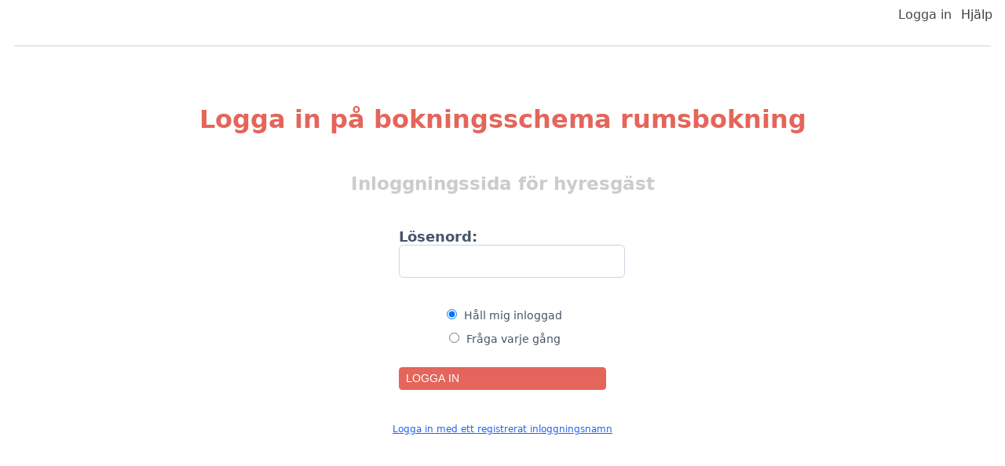

--- FILE ---
content_type: text/html; charset=utf-8
request_url: https://www.supersaas.se/schedule/login/atmosfar/rumsbokning
body_size: 1342
content:
<!DOCTYPE html>
<html lang="sv">
<head>
	<meta charset="utf-8">
	<meta name="viewport" content="width=device-width, initial-scale=1">
	<meta name="robots" content="noindex">
	<title>Inloggningssida för hyresgäst</title>
	<link rel="stylesheet" href="//assets.supersaas.net/assets/admin_theme_5-677124829da988fbc93fd053a8fd68507770cf03f4d6a74c9d996d14a31b2347.css" />
		<script src="//assets.supersaas.net/assets/application-275243c759f8a89c5c2948ddc74faea4b35e1b0244931945cd46081584e4de20.js"></script>
<script>if (typeof(showflags)=='undefined') document.write('<script src="/assets/application-275243c759f8a89c5c2948ddc74faea4b35e1b0244931945cd46081584e4de20.js"><\/script>')</script>
	<link rel="icon" href="https://cdn.supersaas.net/favicon.ico"><style>
:root{--c1:#E4655B;--zoom:18px}
</style>
	
</head>
<body>
<div class="header default_logo hide_all"><div class="logo_w"><div style="min-height:22px"></div></div><ul class="topmenu"><li>Logga in</li> <li><a href="/schedule/help/atmosfar/rumsbokning?context=login&amp;id=atmosfar&amp;return=%2Fschedule%2Flogin%2Fatmosfar%2Frumsbokning">Hjälp</a></li></ul></div>
	<main>
<div style="clear:both"></div>

<p class="flash"><span id="flash" style="display:none"></span></p>

<div class="mob_c">
	<h1>Logga in på bokningsschema rumsbokning</h1>
		<style>

.flash {display: none;}
.mob_c {margin-top: 75px;}
.userf_wrap a {font-size: 12px; text-align: center; width: 100%; display: block;}

button {background-color: #e4655b!important; font-size: 14px!important; padding: 15px; width: 100%; text-align: center; text-transform: uppercase;}

.userf_wrap h2 {text-align: center; color: #ccc;}

.userf_new {text-align: center; padding: 25px;}
.userf_new .fld_w label {display: block; width: 100%; text-align: left; clear: both;}

.btn-l {line-height: 1.75em;}

.chk_w label {font-size: 14px; text-align: left; margin-top: 3px;}

input#password {display: block; width: 100%; line-height: 1.75;}

</style>
</div>
<div class="userf_wrap">
<h2>Inloggningssida för hyresgäst</h2>


	<br>
	<form action="/schedule/login/atmosfar/rumsbokning" accept-charset="UTF-8" method="post">
		<fieldset class="userf_new">
			<div class="fld_w">
				<label for="password" >Lösenord:</label>
				<input type="password" name="password" id="password" required="required" autocomplete="current-password" />
			</div>

				<div class="chk_w mt-05">
					<input type="radio" name="remember" id="remember_K" value="K" checked="checked" />
					<label for="remember_K">Håll mig inloggad</label>
				</div>
				<div class="chk_w">
					<input type="radio" name="remember" id="remember_-" value="-" />
					<label for="remember_-">Fråga varje gång</label>
				</div>
			<div class="m-mt">
				<button name="button" type="submit" class="bttn lg i-login-g" onclick="request3CA()">Logga in</button>
			</div>
		</fieldset>
</form>	<br>
	<br>
	<a href="/schedule/login/atmosfar/rumsbokning?role=user">Logga in med ett registrerat inloggningsnamn</a>


</div>
<script>
  !function(win,doc){ // requests access to store cookies on Webkit browser
    var noCookieStore=false
    if (doc.hasStorageAccess) doc.hasStorageAccess().then(function (hasAccess) {noCookieStore=!hasAccess},function(){noCookieStore=true})
    win.request3CA=function() {if (noCookieStore && doc.requestStorageAccess) doc.requestStorageAccess().then(function(){},function(){})}
  }(window,document);
</script>

</main>

</body>
</html>


--- FILE ---
content_type: text/css; charset=utf-8
request_url: https://assets.supersaas.net/assets/admin_theme_5-677124829da988fbc93fd053a8fd68507770cf03f4d6a74c9d996d14a31b2347.css
body_size: 17858
content:
@font-face{font-family:"icons-v3";src:url(//assets.supersaas.net/assets/cors_icons_v3-790069a12d9f686d5e3b9e4e85a1f356e19770189c37e379fe066ced9f4a5a86.eot);src:url(//assets.supersaas.net/assets/cors_icons_v3-790069a12d9f686d5e3b9e4e85a1f356e19770189c37e379fe066ced9f4a5a86.eot?#iefix) format("embedded-opentype"),url(//assets.supersaas.net/assets/cors_icons_v3-c3990e3bc5075cd23dbf317df104fc554c8f5c0575423388fe9b731290948cf6.woff2) format("woff2"),url(//assets.supersaas.net/assets/cors_icons_v3-33db4eaf777b036fcfd6544b1f9f9128b2faac28df45fcfc7612c239aeb0a679.woff) format("woff"),url(//assets.supersaas.net/assets/cors_icons_v3-ae2ba402a0d1cd5a321f2ca3f0816675ec0b4cb0664fa0ec728c36816c240e44.ttf) format("truetype")}.if:before,.is:before,.id:before,.i:before,.is-t:before,.ih:before,.ai:before,.bi:before,.btn-tbl:before{font:16px "icons-v3"}a.i-no{text-decoration:none}button.i-no{color:var(--c8, #2563eb);border:none;background:none;padding:0;cursor:pointer}.if-wrench:before{content:""}.if-clock:before{content:""}.if-cur:before{content:""}.if-text:before{content:""}.if-repeat:before{content:""}.if-group:before{content:""}.if-location:before{content:""}.if-user:before{content:""}.if-user:before{content:""}.if-phone:before{content:""}.if-mobile:before{content:""}.if-heading:before{content:""}.if-globe:before{content:""}.if-home:before{content:""}.if-address:before{content:""}.if-email:before{content:""}.if-at:before{content:""}.if-items:before{content:""}.if-title:before{content:""}.if-link:before{content:""}.i-vid:before{content:"";font-size:14px;vertical-align:-2px;margin-right:3px}.id-crd:before{content:"";float:right;margin-top:2px;color:var(--c10, #2563eb)}.id-ical:before{content:"";color:var(--c10, #2563eb);font-size:24px}.id-form:before{content:"";color:var(--c10, #2563eb);font-size:24px}.id-formadd:before{content:"";color:var(--c10, #2563eb);font-size:24px}.i-e:before{content:""}.i-f:before{content:"";font-size:13px}.i-l:before,.i-l2:before,.if-chvl:before{content:""}.i-r:before,.i-r2:before,.if-chvr:before{content:""}.is-e:before{content:"";color:var(--c8, #2563eb)}.i-search:before{content:"";cursor:pointer}.i-p:before{content:"";font-size:10px}.is-t-form:before{content:""}.if-minus:before{content:""}.if-plus:before{content:""}.if-times:before{content:""}.if-back:before{content:""}.if-cal:before{content:""}.if-list:before{content:""}.i-reschedule:before{content:""}.i-dsh:before{content:""}.i-usg:before{content:""}.i-sbs:before{content:""}.i-usr:before{content:""}.i-crd:before{content:""}.i-acc:before{content:""}.i-lay:before{content:""}.i-pay:before{content:""}.i-int:before{content:""}.i-sup:before{content:""}.i-prt:before{content:""}.i-shp:before{content:""}.i-aff:before{content:""}.i-sch:before{content:""}.i-frm:before{content:""}.i-imp:before{content:""}.i-exp:before{content:""}.i-close-c:before{content:"";float:right;font-size:10px;margin-top:4px;cursor:pointer}.i-uscu-f:before{content:""}.i-uscu-s:before{content:""}.i-uscs:before{content:""}.i-uscc:before{content:""}.i-uscu-Rp:before,.is-t-Rp:before{content:""}.i-uscu-Cp:before,.is-t-Cp:before{content:""}.i-uscu-Sp:before,.is-t-Sp:before{content:""}.is-t{color:var(--c8, #2563eb)}.i-copy:before{content:"";color:var(--c8, #2563eb)}.tbl-drag .sortable td:first-of-type{margin-left:1.25em}.tbl-drag .sortable td:first-of-type:before{font:14px "icons-v3";content:""}.ih.i-e:before,.ih.i-f:before{content:"";font-size:16px;color:var(--c8, #2563eb)}.ih.i-search:before{content:""}.i-down:before{content:"";font-size:14px;color:#fff}.i-x:before{content:""}.i-look:before{content:"";vertical-align:-3px}.i-form:before{content:""}.i-formadd:before{content:""}.is-t-user:before{content:""}.is-t-user-green:before{content:""}.i-shieldsuper:before{content:"";color:#94a3b8;vertical-align:-3px}.i-env:before{content:"";color:#94a3b8;vertical-align:-3px}.i-url:before{content:"";vertical-align:-2px;margin-left:.25em}.im-trash:before{font:24px "icons-v3";content:""}.im-print:before{font:24px "icons-v3";content:"";color:var(--c8, #2563eb)}.i-arw:before{content:"";font-size:14px;display:inline-flex;transform:rotate(180deg);vertical-align:-2px}.btn-ban:before{content:"";font-size:15px}.btn-undo:before{content:"";font-size:15px}.ai{position:relative}.aa-wrap .aa-user:before{content:"" !important;font:12px "icons-v3" !important}.aa-wrap button:before{content:"" !important;font:10px "icons-v3" !important}.i-aa-stop:before{content:"";font-size:12px;position:absolute;top:3px !important}.topmenu a:hover.i-aa-stop{text-decoration:line-through}.i-actas,.i-actstop{text-decoration:none;color:var(--c8, #2563eb)}.i-actas:before{content:"";font-size:15px}.i-actstop:before{content:"";font-size:15px}.i-eco:before{content:""}.i-c0,.i-c125,.i-c250,.i-c375,.i-c500,.i-c625,.i-c750,.i-c875,.i-c1000,.i-c2000,.i-c1000p{font:10px "icons-v3";line-height:10px;color:#888}.i-cz{font:10px "icons-v3";color:#fff;line-height:12px;margin-left:10px;vertical-align:2px}.i-c0:before{content:""}.i-c125:before{content:""}.i-c250:before{content:""}.i-c375:before{content:""}.i-c500:before{content:""}.i-c625:before{content:""}.i-c750:before{content:""}.i-c875:before{content:""}.i-c1000:before{content:""}.i-c1000p:before,.i-c2000:before{content:""}.i-c000:before{content:"";font-size:10px;color:#888}.i-c100:before{content:"";font-size:10px;color:#888}.i-res:before{content:""}html{font-size:var(--zoom, initial)}body{background-color:var(--c2, #fff);color:var(--c0, #475569);font-family:system-ui,sans-serif;margin:0 0 4em}.breadcrumb{padding:1em}h1,h2,h3{color:var(--c1, #475569)}h1{font-size:1.75em;margin:0 0 2rem 0;padding-bottom:.5rem}.help{padding:1em}a{color:var(--c8, #2563eb)}.g{color:var(--c9, #64748b)}.c{text-align:center}.r{color:#fb7185}.j{cursor:pointer}.s{font-size:.875em}.ss{font-size:.8125em}.rt{text-align:right}.vt{vertical-align:top}.fr{float:right}.rnd{border-radius:5px}.hv:hover{text-decoration:underline}.nr,.nre{cursor:default}.disabled{opacity:.5;cursor:default !important}.centerbox{text-align:center;width:400px;margin:0 auto;border-radius:.3125em;border-color:#22c55e !important}.lt{text-align:left}.centerbox h2{font-size:1em;font-weight:600;margin-bottom:.375em}.centerbox div p{margin-top:0}.flsh{animation:flash 1s ease-out;-webkit-animation:flash 1s ease-out}@keyframes flash{0%{background-color:rgba(0,0,0,0)}20%{background-color:#e0fdeb}100%{background-color:rgba(0,0,0,0)}}@-webkit-keyframes flash{0%{background-color:rgba(0,0,0,0)}20%{background-color:#e0fdeb}100%{background-color:rgba(0,0,0,0)}}.fade{opacity:0;transition:opacity 2s}.shrink{transform:scale(0);transition:all .3s ease}.dragging{opacity:.7;z-index:1000;transition:opacity .5s}.blind_in{animation:blindIn .3s ease-out;transform-origin:top}@keyframes blindIn{0%{transform:scaleY(0)}100%{transform:scaleY(1)}}.spin,#spin,.spin_bg{position:absolute;width:12px;height:12px;margin-left:3px;border:3px solid #b9d3ff;border-left:3px solid #2979ff;border-radius:100%;animation:spin .6s linear infinite}.spin.appear,#spin.appear,.spin_bg.appear{animation:appear .3s linear}.spin.spin_warning,#spin.spin_warning,.spin_bg.spin_warning{border-color:#ffdcbb;border-left-color:orange;animation:pulse .9s linear infinite}.spin.spin_error,#spin.spin_error,.spin_bg.spin_error{border-color:#ffd0c8;border-left-color:red;animation:pulse .9s linear infinite}.spin.il,#spin.il,.spin_bg.il{margin-top:-9px}#spin{width:32px;height:32px;border-width:4px;outline:4px solid hsla(0,0%,100%,.75);background-color:hsla(0,0%,100%,.75);margin:.25em}@keyframes spin{0%{opacity:1;transform:rotate(0deg)}100%{opacity:1;transform:rotate(360deg)}}@media(prefers-reduced-motion: reduce){.spin{animation:spin 6s linear infinite}}@keyframes appear{0%{opacity:0}99%{opacity:0}100%{opacity:1}}@keyframes pulse{0%{opacity:.3;transform:rotate(0deg)}50%{opacity:1;transform:rotate(45deg)}100%{opacity:.3;transform:rotate(360deg)}}input[type=text],input[type=email],input[type=password],input[type=url],input[type=tel],input[type=search],input[type=number],textarea{border:1px solid #cbd5e1;border-radius:.3125rem;padding:.25rem .5rem;font-size:.8125rem;line-height:.9375rem;min-height:15px;font-family:system-ui,sans-serif}select:not([multiple]){-webkit-appearance:none;appearance:none;border:1px solid #cbd5e1;border-radius:.3125rem;padding:.25rem 1.5rem .25rem .5rem;font-size:.8125rem;line-height:.9375rem;margin-right:.125rem;background-color:#fff;background-image:url("data:image/svg+xml,%3Csvg viewBox='0 0 14 9' xmlns='http://www.w3.org/2000/svg'%3E%3Cpath d='m0 2 2-2 5 5 5-5 2 2-7 7z' fill='%23000'/%3E%3C/svg%3E");background-repeat:no-repeat;background-position:right 6px center;background-size:10px 7px}.dbox-w label,.dbox-w .label,.dwrap_n label,.dwrap_n .label,.box_wrap label,.box_wrap .label,.form-custom label,.form-custom .label{color:var(--c0, #475569)}.dbox-w .if,.dwrap_n .if,.box_wrap .if,.form-custom .if{color:var(--c0, #475569);opacity:.85;display:flex;justify-content:center}.dbox-w .if:before,.dwrap_n .if:before,.box_wrap .if:before,.form-custom .if:before{font-size:16px}.dbox-w,.dwrap_n{background-color:var(--c7, #fff);position:absolute;box-shadow:4px 4px 16px 0 rgba(0,0,0,.15);border-radius:6px;overflow:hidden}.dbox-h,.dhead_n{background-color:var(--c6, #f1f5f9);display:flex;justify-content:space-between;padding:.5em 1em;margin-bottom:.75em;font-size:.875em;cursor:move}.dbox-h .if-times,.dhead_n .if-times{text-decoration:none;color:var(--c0, #475569);display:inline-flex;align-items:center}.dbox-h .if-times:before,.dhead_n .if-times:before{font-size:10px}.dbox-h.dbox-h-zoom,.dhead_n.dbox-h-zoom{background:none;margin:-1.1em calc(-1em - 2px) 1em calc(-1em - 2px);border-bottom:1px solid #cbd5e1}.dbox-c,.box_wrap,.dbox-view{display:grid;gap:1em}.dbox-c #bbox_title,.box_wrap #bbox_title,.dbox-view #bbox_title{color:var(--c0, #475569);font-weight:bold}.dbox-c .form-c,.box_wrap .form-c,.dbox-view .form-c{display:grid;grid-template-columns:auto 1fr;gap:.6em}.dbox-c .form-c .form-col-3,.box_wrap .form-c .form-col-3,.dbox-view .form-c .form-col-3{display:grid;grid-template-columns:auto 1fr auto}.dbox-c .dbox-form-w,.box_wrap .dbox-form-w,.dbox-view .dbox-form-w{display:flex;gap:1em}.dbox-c .form-just .dbox-form-i,.box_wrap .form-just .dbox-form-i,.dbox-view .form-just .dbox-form-i{justify-content:space-between}.dbox-c .dbox-form-p,.box_wrap .dbox-form-p,.dbox-view .dbox-form-p{padding:0 1em}.dbox-c .ics-wrap,.box_wrap .ics-wrap,.dbox-view .ics-wrap{display:grid;grid-template-columns:auto min-content;align-items:end;padding-right:1em}.dbox-c .ics-wrap .id,.box_wrap .ics-wrap .id,.dbox-view .ics-wrap .id{cursor:pointer}.dbox-c .ics-wrap .id:before,.box_wrap .ics-wrap .id:before,.dbox-view .ics-wrap .id:before{font-size:21px !important}.dbox-c .ics-wrap .dbox-form-c,.box_wrap .ics-wrap .dbox-form-c,.dbox-view .ics-wrap .dbox-form-c{padding-right:.75em}.dbox-c .dbox-form-c,.box_wrap .dbox-form-c,.dbox-view .dbox-form-c{display:grid;grid-template-columns:auto 1fr;gap:.5em 1em;padding:.5em 1em .25em}.dbox-c .dbox-form-c>div,.box_wrap .dbox-form-c>div,.dbox-view .dbox-form-c>div{display:grid;grid-column:1/3;grid-template-columns:subgrid;align-items:center}.dbox-c .dbox-form-c>div.rq label:after,.box_wrap .dbox-form-c>div.rq label:after,.dbox-view .dbox-form-c>div.rq label:after{content:" *"}.dbox-c .dbox-form-c>div:has(textarea),.dbox-c .dbox-form-c>div:has(select[multiple]),.dbox-c .dbox-form-c>div:has(input[type=radio]):nth-child(2),.dbox-c .dbox-form-c>div:has(input[type=checkbox]):nth-child(2),.box_wrap .dbox-form-c>div:has(textarea),.box_wrap .dbox-form-c>div:has(select[multiple]),.box_wrap .dbox-form-c>div:has(input[type=radio]):nth-child(2),.box_wrap .dbox-form-c>div:has(input[type=checkbox]):nth-child(2),.dbox-view .dbox-form-c>div:has(textarea),.dbox-view .dbox-form-c>div:has(select[multiple]),.dbox-view .dbox-form-c>div:has(input[type=radio]):nth-child(2),.dbox-view .dbox-form-c>div:has(input[type=checkbox]):nth-child(2){align-items:start}.dbox-c .dbox-form-c>div:has(textarea) .if,.dbox-c .dbox-form-c>div:has(select[multiple]) .if,.dbox-c .dbox-form-c>div:has(input[type=radio]):nth-child(2) .if,.dbox-c .dbox-form-c>div:has(input[type=checkbox]):nth-child(2) .if,.box_wrap .dbox-form-c>div:has(textarea) .if,.box_wrap .dbox-form-c>div:has(select[multiple]) .if,.box_wrap .dbox-form-c>div:has(input[type=radio]):nth-child(2) .if,.box_wrap .dbox-form-c>div:has(input[type=checkbox]):nth-child(2) .if,.dbox-view .dbox-form-c>div:has(textarea) .if,.dbox-view .dbox-form-c>div:has(select[multiple]) .if,.dbox-view .dbox-form-c>div:has(input[type=radio]):nth-child(2) .if,.dbox-view .dbox-form-c>div:has(input[type=checkbox]):nth-child(2) .if{margin-top:6px}.dbox-c .dbox-form-c+.dbox-form-c,.box_wrap .dbox-form-c+.dbox-form-c,.dbox-view .dbox-form-c+.dbox-form-c{border-top:1px solid #cbd5e1;padding-top:.75em}.dbox-c .dbox-form-c.no-line,.box_wrap .dbox-form-c.no-line,.dbox-view .dbox-form-c.no-line{border-top:none;padding-top:0}.dbox-c .dbox-form-c .full-width,.box_wrap .dbox-form-c .full-width,.dbox-view .dbox-form-c .full-width{grid-column:1/3 !important}.dbox-c .dbox-form-c .mb-05,.box_wrap .dbox-form-c .mb-05,.dbox-view .dbox-form-c .mb-05{margin-bottom:.5em}.dbox-c .dbox-form-c .mb-1,.box_wrap .dbox-form-c .mb-1,.dbox-view .dbox-form-c .mb-1{margin-bottom:1em}.dbox-c .dbox-form-c .req-wrap,.box_wrap .dbox-form-c .req-wrap,.dbox-view .dbox-form-c .req-wrap{display:flex;justify-content:end;margin-top:.25em}.dbox-c .dbox-form-c #oldres_resr th,.dbox-c .dbox-form-c #oldres_resr td,.dbox-c .dbox-form-c #reservation_resr th,.dbox-c .dbox-form-c #reservation_resr td,.box_wrap .dbox-form-c #oldres_resr th,.box_wrap .dbox-form-c #oldres_resr td,.box_wrap .dbox-form-c #reservation_resr th,.box_wrap .dbox-form-c #reservation_resr td,.dbox-view .dbox-form-c #oldres_resr th,.dbox-view .dbox-form-c #oldres_resr td,.dbox-view .dbox-form-c #reservation_resr th,.dbox-view .dbox-form-c #reservation_resr td{padding:3px 14px 3px 0}.dbox-c .dbox-form-c #oldres_resr th:empty,.dbox-c .dbox-form-c #oldres_resr td:empty,.dbox-c .dbox-form-c #reservation_resr th:empty,.dbox-c .dbox-form-c #reservation_resr td:empty,.box_wrap .dbox-form-c #oldres_resr th:empty,.box_wrap .dbox-form-c #oldres_resr td:empty,.box_wrap .dbox-form-c #reservation_resr th:empty,.box_wrap .dbox-form-c #reservation_resr td:empty,.dbox-view .dbox-form-c #oldres_resr th:empty,.dbox-view .dbox-form-c #oldres_resr td:empty,.dbox-view .dbox-form-c #reservation_resr th:empty,.dbox-view .dbox-form-c #reservation_resr td:empty{padding:0}.dbox-c .dbox-form-c #oldres_resr .g,.dbox-c .dbox-form-c #reservation_resr .g,.box_wrap .dbox-form-c #oldres_resr .g,.box_wrap .dbox-form-c #reservation_resr .g,.dbox-view .dbox-form-c #oldres_resr .g,.dbox-view .dbox-form-c #reservation_resr .g{margin-left:.25em}.dbox-c .dbox-form-c .small,.box_wrap .dbox-form-c .small,.dbox-view .dbox-form-c .small{font-size:.875em}.dbox-c .dbox-form-c .dt-tm,.box_wrap .dbox-form-c .dt-tm,.dbox-view .dbox-form-c .dt-tm{display:inline-flex;flex-direction:column}.dbox-c .dbox-form-c .dt-tm .g,.box_wrap .dbox-form-c .dt-tm .g,.dbox-view .dbox-form-c .dt-tm .g{margin:.125em .5em;font-size:.9375em}.dbox-c .dbox-form-c .dt-tm .g:empty,.box_wrap .dbox-form-c .dt-tm .g:empty,.dbox-view .dbox-form-c .dt-tm .g:empty{margin:0}.dbox-c .dbox-form-c>div:has(.if-link):has(table tbody#oldres_resr tr:nth-child(2)),.dbox-c .dbox-form-c>div:has(.if-link):has(table tbody#reservation_resr tr:nth-child(3)),.box_wrap .dbox-form-c>div:has(.if-link):has(table tbody#oldres_resr tr:nth-child(2)),.box_wrap .dbox-form-c>div:has(.if-link):has(table tbody#reservation_resr tr:nth-child(3)),.dbox-view .dbox-form-c>div:has(.if-link):has(table tbody#oldres_resr tr:nth-child(2)),.dbox-view .dbox-form-c>div:has(.if-link):has(table tbody#reservation_resr tr:nth-child(3)){align-items:start}.dbox-c .dbox-form-c>div:has(.if-link):has(table tbody#oldres_resr tr:nth-child(2)) .if-link,.dbox-c .dbox-form-c>div:has(.if-link):has(table tbody#reservation_resr tr:nth-child(3)) .if-link,.box_wrap .dbox-form-c>div:has(.if-link):has(table tbody#oldres_resr tr:nth-child(2)) .if-link,.box_wrap .dbox-form-c>div:has(.if-link):has(table tbody#reservation_resr tr:nth-child(3)) .if-link,.dbox-view .dbox-form-c>div:has(.if-link):has(table tbody#oldres_resr tr:nth-child(2)) .if-link,.dbox-view .dbox-form-c>div:has(.if-link):has(table tbody#reservation_resr tr:nth-child(3)) .if-link{margin-top:7px}.dbox-c .dbox-form-c>div:has(.if-link):has(table tbody#oldres_resr tr:nth-child(2)):has(select) .if-link,.dbox-c .dbox-form-c>div:has(.if-link):has(table tbody#reservation_resr tr:nth-child(3)):has(select) .if-link,.box_wrap .dbox-form-c>div:has(.if-link):has(table tbody#oldres_resr tr:nth-child(2)):has(select) .if-link,.box_wrap .dbox-form-c>div:has(.if-link):has(table tbody#reservation_resr tr:nth-child(3)):has(select) .if-link,.dbox-view .dbox-form-c>div:has(.if-link):has(table tbody#oldres_resr tr:nth-child(2)):has(select) .if-link,.dbox-view .dbox-form-c>div:has(.if-link):has(table tbody#reservation_resr tr:nth-child(3)):has(select) .if-link{margin-top:11px}.dbox-c .dbox-form-c>div:has(.if-clock):has(.g:not(:empty)),.box_wrap .dbox-form-c>div:has(.if-clock):has(.g:not(:empty)),.dbox-view .dbox-form-c>div:has(.if-clock):has(.g:not(:empty)){align-items:start}.dbox-c .dbox-form-c>div:has(.if-clock):has(.g:not(:empty)) .if-clock,.box_wrap .dbox-form-c>div:has(.if-clock):has(.g:not(:empty)) .if-clock,.dbox-view .dbox-form-c>div:has(.if-clock):has(.g:not(:empty)) .if-clock{margin-top:9px}.dbox-c #oldres_req .s,.box_wrap #oldres_req .s,.dbox-view #oldres_req .s{display:inline-flex;align-items:center;gap:.25em}.dbox-c .dbox-form-i,.box_wrap .dbox-form-i,.dbox-view .dbox-form-i{display:flex}.dbox-c ::placeholder,.box_wrap ::placeholder,.dbox-view ::placeholder{opacity:.85}.dbox-c #oldres_req .s,.dbox-c #reservation_req .s,.box_wrap #oldres_req .s,.box_wrap #reservation_req .s,.dbox-view #oldres_req .s,.dbox-view #reservation_req .s{display:inline-flex;align-items:center;gap:.25em}.dbox-c #oldrescreated_by,.dbox-c #oldresupdated_by,.dbox-c #oldbookingcreated_by,.dbox-c #oldbookingupdated_by,.box_wrap #oldrescreated_by,.box_wrap #oldresupdated_by,.box_wrap #oldbookingcreated_by,.box_wrap #oldbookingupdated_by,.dbox-view #oldrescreated_by,.dbox-view #oldresupdated_by,.dbox-view #oldbookingcreated_by,.dbox-view #oldbookingupdated_by{font-size:.75em;margin-top:.5em}.dbox-c #oldres_statrow,.box_wrap #oldres_statrow,.dbox-view #oldres_statrow{align-items:center;font-size:.9375em}.dbox-c #oldbooking_statrow .stat_wrap,.box_wrap #oldbooking_statrow .stat_wrap,.dbox-view #oldbooking_statrow .stat_wrap{margin-top:.5em}.dbox-c #oldbooking_statrow #oldbookingcreated_by,.dbox-c #oldbooking_statrow #oldbookingupdated_by,.box_wrap #oldbooking_statrow #oldbookingcreated_by,.box_wrap #oldbooking_statrow #oldbookingupdated_by,.dbox-view #oldbooking_statrow #oldbookingcreated_by,.dbox-view #oldbooking_statrow #oldbookingupdated_by{margin:.5em 0}.dbox-c .dbox-download,.box_wrap .dbox-download,.dbox-view .dbox-download{position:absolute;right:1em;bottom:4.125rem}.dbox-c .dbox-download .id,.box_wrap .dbox-download .id,.dbox-view .dbox-download .id{cursor:pointer}.dbox-c .c_n,.box_wrap .c_n,.dbox-view .c_n{padding:1em}.dbox-c .dbtn_n,.box_wrap .dbtn_n,.dbox-view .dbtn_n{display:none}.dbox-c .id-wrap,.box_wrap .id-wrap,.dbox-view .id-wrap{font-size:.75em;gap:.5em}.dbox-c input#oldres_id,.dbox-c input#oldslot_id,.dbox-c input#oldbooking_id,.box_wrap input#oldres_id,.box_wrap input#oldslot_id,.box_wrap input#oldbooking_id,.dbox-view input#oldres_id,.dbox-view input#oldslot_id,.dbox-view input#oldbooking_id{all:unset;border:none}.aad-wrap,.aadc-wrap{padding:0 1em}.aad-wrap .label,.aadc-wrap .label{margin-right:.5em;font-size:.9375em}.aad-wrap .ai,.aadc-wrap .ai{font-size:.9375em}.aad-wrap .ai:before,.aadc-wrap .ai:before{margin-right:.25em;vertical-align:-2px}.aadc-wrap{padding:0}.dbox-f,.bttn-dbox-ft{display:flex;flex-wrap:wrap;align-items:center;justify-content:end;gap:.25em .6875em;padding:1.25em 1em}.dbox-f>span,.bttn-dbox-ft>span{display:flex;gap:.6875em;align-items:center;order:1}.dbox-f a,.bttn-dbox-ft a{font-size:.875rem}.dbox-f>div a,.bttn-dbox-ft>div a{font-size:initial}.dbox-f>div:empty,.bttn-dbox-ft>div:empty{display:none}.dbox-f a.l-c,.bttn-dbox-ft a.l-c{all:unset;background-color:#fff;color:#64748b;border-radius:.3125em;display:inline-flex;padding:.5em .5em;font-size:.875rem;line-height:.875rem;border:1px solid #94a3b8;cursor:pointer}.dbox-f a.l-c:hover,.bttn-dbox-ft a.l-c:hover{color:#334155;border-color:#475569}.dbox-f .i-trash-w,.bttn-dbox-ft .i-trash-w{order:2;padding:5px 7px}.dbox-f .i-trash-w span,.bttn-dbox-ft .i-trash-w span{display:none}.dbox-f button[name=edit],.bttn-dbox-ft button[name=edit]{order:3}.dbox-f #oldbooking_move,.bttn-dbox-ft #oldbooking_move{order:1}.dbox-f .link-edit,.bttn-dbox-ft .link-edit{font-size:.9375rem}.dbox-f.just-b,.bttn-dbox-ft.just-b{justify-content:space-between}.dbox-f span:has(.spin),.bttn-dbox-ft span:has(.spin){width:1.25em}.dbox-view #oldres{margin:0 1em}.dbox-view .bttn-w{display:flex;align-items:center;gap:.6875em;margin:2em 0 0 3em}.dbox-view .bttn-w .bttn.i-trash-w{gap:.5em}.dbox-view .bttn-w .bttn.i-trash-w:before{margin:-2px 0}.dbox-view .fancy-label{margin-top:4px}.dbox-view .dbox-form-c{padding:.5em}.dbox-view .dbox-form-c div:has(.if-clock)>div{display:flex;gap:.625em}.dbox-view .dbox-form-c i{display:inline-flex;justify-content:center}.dbox-view .small{font-size:.75rem}.dbox-view .form-custom{margin-top:1em;padding-top:1em !important}.dbox-view .form-custom .label{margin-top:1px}.box_wrap .dbox-form-c{padding:1em 0}.box_wrap .dbox-form-c .if{display:flex}.box_wrap .dbox-form-c input[type=text],.box_wrap .dbox-form-c textarea{width:calc(100% - 1em)}.box_wrap .dbox-form-c div:has(.if-clock) div{display:flex;flex-wrap:wrap;align-items:center;gap:.5em .25em}.box_wrap .dbox-form-c div:has(.if-clock) div input[type=text]{width:auto}.box_wrap .dbox-form-c div:has(.if-cur) input[type=text]{width:auto}.box_wrap .form-custom{grid-template-columns:1fr}.box_wrap .form-custom>div{display:grid;grid-column:1;grid-template-columns:subgrid}.box_wrap .form-custom label{margin-bottom:.25em}.box_wrap .form-custom input[type=text],.box_wrap .form-custom textarea{width:calc(100% - 1em)}.box_wrap.view_ro .dbox-form-c{grid-row-gap:.75em}.box_wrap.view_ro .dbox-form-c>div .if{margin-top:2px}.box_wrap a:has(.id){text-decoration:none}@media(max-width: 481px){.dbox-w{width:100%;box-sizing:border-box;left:0 !important}.dbox-c .form-custom{grid-template-columns:auto !important}.dbox-c .dbox-form-c.form-custom>div{grid-column:1}.dbox-c #oldres_statrow{margin:.75em 0;grid-template-columns:auto 1fr;gap:1em}}.dbox-error>div{padding:.5em .75em 0}.bttn-ghost{background-color:#fff;color:#64748b;border:1px solid #94a3b8;border-radius:.2rem;font-size:.875rem;line-height:1rem;padding:.3125rem .625rem;cursor:pointer;text-decoration:none;align-items:center;justify-content:center}.bttn-ghost:hover{color:#334155;border-color:#475569}.fancy-label{margin-top:0}.fancy-label i{min-width:auto}.fancy-label span{display:none}.fancy-field-wrap{margin-bottom:.25em}input[type=text].fancy-field,input[type=email].fancy-field,input[type=password].fancy-field,input[type=tel].fancy-field,textarea.fancy-field{background-color:#f4f7fa;border-color:rgba(0,0,0,0);outline:none;padding:.375rem;border-bottom:2px solid rgba(0,0,0,0);font-size:.9375em;font-family:system-ui,sans-serif}input[type=text].fancy-field:focus,input[type=email].fancy-field:focus,input[type=password].fancy-field:focus,input[type=tel].fancy-field:focus,textarea.fancy-field:focus{border-bottom-color:#0284c7;border-radius:.2rem .2rem 0 0;background-color:#fff}input[type=text].fancy-field[readonly],input[type=email].fancy-field[readonly],input[type=password].fancy-field[readonly],input[type=tel].fancy-field[readonly],textarea.fancy-field[readonly]{background-color:#f4f7fa;border-radius:.25rem;border-color:rgba(0,0,0,0)}textarea.fancy-field{padding:calc(.25em - 1px) calc(.35em - 2px);border:1px solid rgba(0,0,0,0);border-bottom:2px solid rgba(0,0,0,0)}textarea.fancy-field:focus{border-color:#e2e8f0;border-bottom-color:#0284c7}textarea.fancy-field[readonly]{border-color:rgba(0,0,0,0)}.dbox-form-c select:not([multiple]){border:1px solid #e2e8f0;padding:calc(.25em + .75px) 1.75em calc(.25em + .75px) .5em;font-size:.9375rem;line-height:1.125rem;background-color:#f4f7fa;max-width:600px}.form-custom>div:has(textarea),.form-custom>div:has(select[multiple]),.form-custom>div:has(input[type=radio]):nth-child(2),.form-custom>div:has(input[type=checkbox]):nth-child(2){align-items:start}.form-custom>div:has(textarea) label,.form-custom>div:has(textarea) .label,.form-custom>div:has(select[multiple]) label,.form-custom>div:has(select[multiple]) .label,.form-custom>div:has(input[type=radio]):nth-child(2) label,.form-custom>div:has(input[type=radio]):nth-child(2) .label,.form-custom>div:has(input[type=checkbox]):nth-child(2) label,.form-custom>div:has(input[type=checkbox]):nth-child(2) .label{margin-top:4px}.form-custom label,.form-custom .label{font-size:.9375em;font-weight:600}.form-custom span:has([type=checkbox]) label{font-weight:normal}.form-custom input[type=text],.form-custom input[type=email],.form-custom input[type=password],.form-custom input[type=tel],.form-custom input[type=url],.form-custom textarea{background-color:#f4f7fa;border-color:rgba(0,0,0,0);outline:none;padding:.25rem .35rem;border-bottom:2px solid rgba(0,0,0,0);font-size:.9375rem}.form-custom input[type=text]:focus,.form-custom input[type=email]:focus,.form-custom input[type=password]:focus,.form-custom input[type=tel]:focus,.form-custom input[type=url]:focus,.form-custom textarea:focus{border-bottom-color:#0284c7;border-radius:.2rem .2rem 0 0;background-color:#fff}.form-custom input[type=text]:focus[readonly],.form-custom input[type=email]:focus[readonly],.form-custom input[type=password]:focus[readonly],.form-custom input[type=tel]:focus[readonly],.form-custom input[type=url]:focus[readonly],.form-custom textarea:focus[readonly]{background-color:#f4f7fa;border-radius:.25rem;border-color:rgba(0,0,0,0)}.form-custom textarea{padding:calc(.25em - 1px) calc(.35em - 2px);border:1px solid rgba(0,0,0,0);border-bottom:2px solid rgba(0,0,0,0)}.form-custom textarea:focus{border-color:#e2e8f0;border-bottom-color:#0284c7}.form-custom textarea[readonly]{border-color:rgba(0,0,0,0)}.fancy-custom{background-color:#f4f7fa;border-color:rgba(0,0,0,0);outline:none;border-radius:.25rem;padding:.25em .35em;border-bottom:2px solid rgba(0,0,0,0);font-size:.9375em;font-family:system-ui,sans-serif}.fancy-custom:focus{border-bottom-color:#0284c7;border-radius:.2rem .2rem 0 0;background-color:#fff}label[for=slot_until_time]{color:#94a3b8;margin-left:1em}.wl{background-color:#475569;color:#fff;display:inline-flex;border-radius:.25em;padding:.125rem .25rem}.wl a{color:#fff}.wl#booking_wait{margin:0;justify-content:center}#oldbooking_wait div{margin-top:.5em;display:flex;align-items:center;gap:.75em}.dbox-w .level-wrap,.dbox-m .level-wrap,.slothead .level-wrap,.box_wrap .level-wrap{display:flex;flex-direction:row;justify-content:space-between;padding:0 1em}.dbox-w .level-wrap h2,.dbox-m .level-wrap h2,.slothead .level-wrap h2,.box_wrap .level-wrap h2{margin:0;font-size:1rem;max-width:550px}.dbox-w .level,.dbox-m .level,.slothead .level,.box_wrap .level{display:flex;flex-direction:column;align-items:end;margin-left:1em}.dbox-m{width:fit-content;border-width:1px 1px 1px 7px;border-style:solid;border-top-color:var(--s9, #cbd5e1);border-right-color:var(--s9, #cbd5e1);border-bottom-color:var(--s9, #cbd5e1);border-radius:.625rem;padding:1em;margin-bottom:1em}.dbox-m .level-wrap{padding:0}.dbox-m .dbox-form-c{display:grid;grid-template-columns:auto 1fr;gap:.5em 1em;padding:.5em 0 .25em}.dbox-m .dbox-form-c>div{display:grid;grid-column:1/3;grid-template-columns:subgrid}@media only screen and (min-width: 468px){.dbox-m{min-width:400px}}#booking_title{margin:0}#bbox_color,#booking_color{color:#fff;border-radius:.25em;padding:.3125em .5em;display:inline-flex;background-color:#22c55e}#bbox_color.fulls,#booking_color.fulls{background-color:#f59e0b}#bbox_color.empty,#booking_color.empty{display:none}#bbox_level,#booking_level{letter-spacing:.0625em;min-width:1.25em;text-align:center;white-space:nowrap}#bbox_status,#booking_status{color:var(--c0, #475569);font-size:.75em;margin-top:.125em;white-space:nowrap}#bbox_date,#booking_date{color:var(--c0, #475569)}#bbox_location,#booking_location{color:var(--c0, #475569)}#bbox_description,#booking_description{color:var(--c0, #475569);max-width:550px}#bbox_content{color:var(--c0, #475569);font-size:.875em;padding:.75em 1em;border:solid #cbd5e1;border-width:1px 0}#bbox_content table th,#bbox_content table td{text-align:left;padding-right:.75em}#bbox_content table th:last-child,#bbox_content table td:last-child{padding-right:0}#bbox_content table th:last-child i:hover,#bbox_content table td:last-child i:hover{cursor:pointer;color:var(--c10, #2563eb)}#bbox_content table th{padding-bottom:.5em}#bbox_content:has(.spin_bg){min-height:1.25em}.dbox_n form{padding:.5em 1em 1em 1em}.dbox_n label{font-size:.9375em;padding-right:.5em}.dbox_n input[type=text],.dbox_n input[type=email],.dbox_n input[type=password],.dbox_n input[type=tel],.dbox_n textarea{background-color:#f4f7fa;border:1px solid rgba(0,0,0,0);border-width:1px 1px 2px 1px;outline:none;padding:.25rem .35rem;font-size:.9375em;font-family:system-ui,sans-serif}.dbox_n input[type=text]:focus,.dbox_n input[type=email]:focus,.dbox_n input[type=password]:focus,.dbox_n input[type=tel]:focus,.dbox_n textarea:focus{background-color:rgba(0,0,0,0);border-bottom-color:#0284c7;border-radius:.2rem .2rem 0 0}.dbox_n select:not([multiple]){border:1px solid #e2e8f0;padding:calc(.25em + .75px) 1.75em calc(.25em + .75px) .5em;font-size:.9375rem;line-height:1.125rem;background-color:#f4f7fa}.dbox_n textarea{padding:.25rem .375rem}.dbox_n textarea:focus{border-color:#e2e8f0}.dbox_n .small{font-size:.875em}.dbox_n [style="font-size:80%"] label{font-size:.875rem;display:inline-flex;align-items:center}.dbox_n table th{text-align:left;vertical-align:top;padding-top:7px}.dbox_n table th:has(.label){padding-top:2px}.dbox_n table td{padding:.25em 0}.dbox_n table .rq label:after{content:" *"}.bttn-dbox-ft{margin:-0.5em -1em -1em -1em}.bttn-dbox-ft a.l-c{order:-1}.bttn-dbox-ft .spin_w{order:-2;display:inline-flex;align-items:center;min-width:1.125em}#coupon .s>div,#oldcoupon .s>div{margin-bottom:.375em}#coupon .s.g,#oldcoupon .s.g{margin-top:.25em}#coupon .label,#oldcoupon .label{vertical-align:-0.3em}@media(max-width: 481px){.dwrap_n{width:100%;box-sizing:border-box;left:0 !important}.dbox_n .first_label>tbody>tr>*{float:none;display:block}}.i-x{text-decoration:none;color:var(--c0, #475569)}.i-x:before{content:"";font-size:10px}.csel{width:21px;height:21px;color:rgba(0,0,0,0);position:relative;margin-right:18px}.csel:after{font:6px "icons-v3";content:"";color:initial;position:absolute;display:flex;align-items:center;justify-content:end;width:18px;height:21px;top:0;left:21px}.colp{background-color:#fff;box-shadow:4px 4px 16px 0 rgba(0,0,0,.15);position:absolute;right:.25em;border-radius:2px;padding:.15em}.colp table{border-collapse:separate;width:60px;border-spacing:2px;margin:0}.colp table td{padding:7px}.dbox-static-c>div:has(.if-text){align-items:start}.dbox-static-c>div:has(.if-text) .if{margin-top:2px}div#results{position:absolute;width:250px;background-color:#fff;border:1px solid #888;margin:0;padding:0;z-index:100}div#results ul{list-style-type:none;margin:0;padding:0}div#results ul li.selected{background-color:#ebf6ff}div#results ul li{list-style-type:none;display:block;margin:0;padding:2px;line-height:1.4;font-size:90%;cursor:pointer;white-space:nowrap;overflow:hidden;text-overflow:ellipsis}.api_wrap{position:relative;margin-bottom:15px}.api_wrap button{position:absolute;left:70px;top:1px}.api_wrap .blur{color:rgba(0,0,0,0);text-shadow:0 0 12px rgba(0,0,0,.5)}pre{padding:.5em;background-color:rgba(203,213,225,.25);border-radius:.3125rem}@keyframes fadeIn{from{opacity:0}to{opacity:1}}.fade_in{animation:fadeIn .4s}.captcha-wrap{display:grid;place-items:center;height:calc(100vh - 4em)}.captcha-wrap h1{font-size:1.25em}.captcha-wrap form{display:flex;flex-direction:column;align-items:center;border-radius:.625rem;border:1px solid #cbd5e1;padding:1em 1em 1.5em;margin:1em;background:#f1f5f9}.captcha-wrap form>div{display:flex;align-items:center;justify-content:center;gap:1em}.captcha-wrap .op_m::before{content:"−"}.captcha-wrap .op_p::before{content:"+"}#rp_group[multiple]{margin-left:2em;margin-top:4px;display:block}.multi-group option:before{content:"";width:18px;display:inline-block}.multi-group option:checked:before{content:"✔";font-size:10px}.multi-group option:first-of-type:before{content:"";width:0}table#datepick{position:absolute}table.datepick{background-color:#e9eff4;border:solid 1px #c3d9ff;text-align:center;font-size:10px;line-height:1.2;cursor:pointer}#datepick,.datepick{border-spacing:0}.datepick thead i{font-size:13.3px}.datepick td{background-color:#fff;padding:1px 1px;border:solid 1px #fff}.datepick th{padding:1px 0;border-bottom:solid 1px #c4d5e3;color:#555}.datepick td.today{background-color:#ffd;border-color:#e9eff4}.datepick td.other{color:#468}.datepick td.picked{border-color:#2952a3}.datepick tbody td:hover{background-color:#e9eff4}.datepick th#pickhead,.datepick tr#pickdays{cursor:default}#datepick{z-index:500}table.datepick{margin-top:-45px;border-radius:4px}table.datepick tr#pickdays td{padding:4px 2px;font-weight:bold}table.datepick th{padding:5px 0}table.datepick th#pickhead{vertical-align:-2px}table.datepick td{padding:3px 5px}table.datepick{border-collapse:separate;border-spacing:2px;background-color:#fff;border:1px solid #c8c8c8;padding:6px}table.datepick tr#pickdays td{text-transform:uppercase}table.datepick th{padding:2px 0 4px;border-bottom:1px solid #c8c8c8}table.datepick th#down i:before,table.datepick th#up i:before{font-size:12px;color:var(--c10, #2563eb)}table.datepick tbody td:hover{background-color:#eee}table.datepick tbody td.today{background-color:#007bff !important;color:#fff !important;border-color:#007bff}table.datepick tbody td.other{color:#9e9e9e}.bttn,.bttn-f{background-color:var(--c10, #2563eb);color:#fff;border-radius:.3125em;display:inline-flex;padding:.5em .625em;font-size:.875rem;line-height:.875rem;border:none;cursor:pointer;text-decoration:none}.bttn.sm,.bttn-f.sm{font-size:.75rem}.bttn.lg,.bttn-f.lg{font-size:.875rem}.bttn:hover,.bttn-f:hover{background-color:color-mix(in srgb, var(--c10, #2563eb), #FFF 15%)}.bttn[disabled],.bttn-f[disabled]{opacity:.35}.i-trash-w:before{content:url(//cdn.supersaas.net/app/bt/bt_trash_w.svg)}input::file-selector-button{all:unset;background-color:var(--c10, #2563eb);color:#fff;border-radius:.3125em;padding:.4em .625em;margin-right:.5em;font-size:.75rem;line-height:.75rem;cursor:pointer}.table{border-spacing:0;border-radius:8px 8px 0 0;text-align:center;margin:1em 0;background-color:var(--c5, #fff);border-bottom:1px solid #cbd5e1}.table thead td,.table thead th{border-top:1px solid #cbd5e1}.table thead th:first-child,.table thead td:first-child{border-top-left-radius:8px;border-left:1px solid #cbd5e1}.table thead th:last-child,.table thead td:last-child{border-top-right-radius:8px;border-right:1px solid #cbd5e1}.table td,.table th{font-size:.9em;text-align:center;padding:7px 8px;height:24px}.table td:first-child,.table th:first-child{text-align:left}.table td.lt,.table th.lt{text-align:left}.table td.rt,.table th.rt{text-align:right}.table td.rt:first-child,.table th.rt:first-child{text-align:left}.table td{border-top:solid 1px #cbd5e1}.table td:first-child:before{margin-right:.5em}.table th{font-size:.9em}.table th a{color:inherit}.table .cc{background-color:var(--c6, #f1f5f9)}.table caption{font-weight:bold;font-size:1.125em;text-align:left;margin-bottom:.5em}.table a:has(.i-x){text-decoration:none}.table i{color:var(--c8, #2563eb)}.table .is-e,.table .is-t,.table .i-p{cursor:pointer}.table a:has(.is){text-decoration:none}.table .mr10{margin-right:10px}.do.i-down{background:var(--c8, #2563eb);border-radius:.25em;padding:.25em;display:inline-flex;cursor:pointer}.i-down#dlbutton{vertical-align:middle}.table .i-p{display:flex;align-items:center;justify-content:center;width:18px;height:18px;border-radius:1em}.table .i-p:before{color:#fff}.table a.is{text-decoration:none}.table .is-t,.table .is-e{margin:0 .375em}.table a.btn-tbl{text-decoration:none;display:inline-flex;vertical-align:-1px}.table a:has(i.is-t){text-decoration:none}.table .i-search{display:inline-flex}.tbl-cap{font-size:1.125rem;margin-bottom:.3125em}.tbl-cap~.scroll-wrap table{margin-top:0}.controls table td,.controls table th{text-align:left}#controls table th,#controls table td,.dashboard-sch table th,.dashboard-sch table td{text-align:left}.stepnumber td:first-child,.stepnumber th:first-child{text-align:center}.tbl-controls button.fw{width:100%;box-sizing:border-box;justify-content:center}.tbl-lines{border-collapse:collapse}.tbl-lines tr{border-bottom:1px solid #cbd5e1}.tbl-lines td,.tbl-lines th{padding:5px 0;line-height:1.2em}.tbl-lines td:first-child,.tbl-lines th:first-child{text-align:left}.tbl-lines td:nth-of-type(2),.tbl-lines td:nth-of-type(3){text-align:center}.bp{display:flex;align-items:center;gap:.5em}.bp .ss{margin-left:2em}.bp a{text-decoration:none}.bp a .i-search:before{color:#64748b}@media(max-width: 736px){.sup.search{flex-wrap:wrap}.sup.search label:has(#search){width:100%;display:flex;flex-direction:column;align-items:start;gap:.5em}.sup.search label:has(#search) #search{width:100%}}.wizard_wrap div{position:relative;margin-bottom:18px}.wizard_wrap div input[type=radio]{position:absolute;top:12px;left:21px}.wizard_wrap div input[type=radio]:checked+label{border-color:#98b6da;border-color:rgba(97,153,222,.4)}.wizard_wrap div label{display:block;border-radius:6px;border:3px solid #ddd;border:3px solid rgba(0,0,0,.1);border-left-width:60px;padding:10px 310px 10px 10px;overflow:hidden;min-height:105px;cursor:default}.wizard_wrap div label span{display:block;margin-bottom:6px}.wizard_wrap div label span:first-of-type{font-size:1.1em;margin-bottom:20px}.wizard_wrap div label span:last-of-type span{font-size:1em;display:block;margin-left:30px;margin-bottom:6px}.wizard_wrap div label span:last-of-type span:before{content:"•";position:absolute;margin-left:-12px}.wizard_wrap div label img{position:absolute;right:1em;top:1em}.wizard_wrap div label.fh1{min-height:155px}.wizard_wrap div label.fh2{min-height:20px}.stepnumber{float:right;margin-right:10px}.stepnumber td{font-weight:bold}.wiztab{border-collapse:collapse;margin-left:14px}.wiztab th{vertical-align:top;padding:4px}.wiztab td{padding:4px 8px}.stepnumber td{font-size:1.1em}.wiztab col{border:1px solid #dcdcdc}.wiztab th{padding:1px}.wiztab th input{margin:6px}.wizard_badge_w{position:relative}.wizard_badge{background:#0081d9;border-radius:6px;padding:12px;display:inline-block;position:absolute;top:0;right:0}@media(max-width: 736px){.wizard_wrap div label{padding-right:10px;min-height:40px}.wizard_wrap div label img{position:relative;margin:0 10px 10px;max-width:100%}.wizard_wrap div label.fh2{min-height:60px}.wizard_badge{position:relative}}.usc_nb{display:inline-flex;gap:.25em;margin-top:1em;padding:.5em .5em;border:1px solid #cbd5e1;border-radius:.625em}.usc_nb h5{display:none}.usc_nb a,.usc_nb span{font-size:.875em}.usc_nb span{font-weight:bold}.usc_nb.usc_form{margin-right:1em}@media only screen and (min-width: 768px){.usc_nb{float:right}}.btn-usc{display:flex;align-items:center;text-decoration:none;gap:.5em;padding:.25em .5em;margin:-0.25em 0}.btn-usc:before{font:14px "icons-v3"}ul.proclist{list-style:none;counter-reset:li;display:flex;flex-direction:column;padding:0 0 0 2.25em;margin:0;position:relative}ul.proclist:before{content:"";position:absolute;left:calc(.75rem - 1px);top:.5em;display:block;width:2px;height:100%;background:#7d7dff}ul.proclist li{position:relative;padding:.375em 0;white-space:nowrap}ul.proclist li:before,ul.proclist li:after{position:absolute;left:-2.25rem;top:.375rem;width:1.5rem;height:1.5rem;display:inline-flex;align-items:center;justify-content:center;font-size:.75rem;line-height:1}ul.proclist li:before{content:"";border-radius:50%;background:#7d7dff}ul.proclist li:after{content:counter(li);counter-increment:li;font-weight:bold;color:#fff}ul#procbullet:before{display:none}ul#procbullet li:before,ul#procbullet li:after{left:calc(-2.25rem + 1.5px);top:calc(.375rem + 1.5px);width:calc(1.5rem - 3px);height:calc(1.5rem - 3px)}ul#procbullet li:before{outline:1.5px solid #7d7dff;outline-offset:2px}ul#procbullet li:after{font:9px "icons-v3";content:""}#mail hr{margin-top:20px}#mail header{padding:10px 0;font:12px "Lucida Grande",sans-serif;border-bottom:1px solid #dedede;overflow:hidden}#mail header th{font-weight:normal;text-align:right;color:#7f7f7f}#mail header td{padding-left:8px}#mail iframe{border:0;width:100%}#mail pre{white-space:pre-wrap;overflow:hidden}#mail p{padding-left:0}.mailtable .table i{cursor:default}.mailtable .s{font-size:smaller}#sbox{position:absolute;min-width:max-content;border:1px solid gray;z-index:1;padding:4px;border-radius:4px}#sbox.bg{background-color:#fff}#sbox a,#sbox span{display:block;padding:4px;cursor:pointer;text-decoration:none;color:inherit}#sbox a:hover,#sbox span:hover{background-color:rgba(0,0,0,.1)}#sbox a[data-download],#sbox span[data-download]{margin-top:0;padding:0}.do{background-color:var(--c7, #fff)}@media(max-width: 736px){#sbox{left:auto !important;right:15px}}.io:after{font:16px "icons-v3"}.ic:before{font:16px "icons-v3"}.m-t-05{margin-top:.5em}.m-t-1{margin-top:1em}.m-b-1{margin-bottom:1em}.m-b-2{margin-bottom:2em}.l-h-17{line-height:1.7}.fieldset-subs .fieldset-sub,.fieldset-subs fieldset{border-radius:.625rem;border:1px solid #cbd5e1;padding:1rem;margin-bottom:1.5em}.fieldset-subs .fieldset-sub h3,.fieldset-subs fieldset h3{font-size:1em;margin-top:0}.fieldset-subs .fieldset-sub .w,.fieldset-subs fieldset .w{margin-bottom:.5em}.fieldset-subs .fieldset-sub .w input[type=radio],.fieldset-subs .fieldset-sub .w input[type=checkbox],.fieldset-subs fieldset .w input[type=radio],.fieldset-subs fieldset .w input[type=checkbox]{margin-right:.5em}.fieldset-subs .fieldset-sub .w:last-of-type,.fieldset-subs fieldset .w:last-of-type{margin-bottom:0}.fieldset-subs .fieldset-sub .mt-s,.fieldset-subs fieldset .mt-s{margin-top:1em}.fieldset-subs h3{display:flex}.fieldset-subs h3:before{font-size:20px;display:inline-flex;min-width:36px}.fieldset-subs h3.i-fld:before,.fieldset-subs h3.i-mai:before{font-size:18px}.fieldset-sect{display:flex;flex-direction:column;gap:1em 2em}.fieldset-sect+*{border-top:1px dashed #cbd5e1;padding-top:1em;margin-top:1em}.fieldset-sect h3{margin:0}.fieldset-sect .h,.fieldset-sect .hf{color:var(--c9, #64748b);font-size:.8125em}.fieldset-sect .hf{margin:.25em 0 1em}.fieldset-sect .hi{margin:-0.375em 0 0 1.6em}.fieldset-sect .wide{grid-column:1/-1}.fieldset-sect .fieldset-f>*:last-child{margin-bottom:0}.fieldset-sect-w{padding-bottom:1em}.fieldset-f{display:flex;flex-direction:column;gap:.5em;align-items:flex-start}.fieldset-f .tbl-lines tr th:first-child,.fieldset-f .tbl-lines tr td:first-child{white-space:nowrap}.fieldset-f .tbl-lines .s label{white-space:nowrap}.fieldset-f [type=checkbox],.fieldset-f [type=radio]{margin-left:0}.fieldset-w{border-bottom:1px dashed #cbd5e1;padding-bottom:2em;margin-bottom:1em}.preview-wrap{background-color:rgba(226,232,240,.5);border-radius:.5em;padding:1em 0;border-top:none}.preview-wrap h3{margin-left:1em}.previews{display:flex;flex-direction:row;flex-wrap:wrap;justify-content:center}.previews>div:last-of-type{max-height:225px;max-width:140px}.previews .mob_pv{transform:scale(0.55);transform-origin:left top}@media(min-width: 1170px){.previews{justify-content:left}}.colorboxes{font-size:.9375em}.colorboxes_row{display:flex;gap:.75em;align-items:center}.colorboxes_labels{display:flex;gap:3.75em}.colorboxes_labels#colselect{margin-top:2em}.colorboxes_labels>div{display:flex;flex-direction:column;gap:.7em}.colorboxes_labels>div>div{display:grid;grid-template-columns:1fr auto;gap:1em}fieldset .own_ind td,fieldset .own_ind th,fieldset .own_ind label:has([type=radio]){line-height:1}fieldset label:has([type=radio]),fieldset label:has([type=checkbox]),.label:has([type=radio]),fieldset .label:has([type=checkbox]){display:inline-flex;align-items:start;gap:.3125em;line-height:1.2em}.f-g{display:inline-flex;flex-wrap:wrap;gap:.5em 1em}.f-g.s{gap:.125em 1em}.f-g.l-p{gap:.25em .5em;align-items:center;padding-left:1.3em}td.g label{display:inline-block !important}.io{display:flex;justify-content:space-between;gap:1em}.io:after{color:#ddd6fe;font-size:40px}.fieldset-wrap h2.io{line-height:1.1em}.i-ocl:after{content:""}.i-oke:after{content:""}.i-opr:after{content:""}.i-ola:after{content:""}.i-tex:after{content:""}.ic:before{color:#7d7dff}.i-fld:before{content:""}.i-tbe:before{content:""}.i-fom:before{content:""}.i-rpt:before{content:""}.i-fid:before{content:""}.i-met:before{content:""}.i-coi:before{content:""}.i-vdo:before{content:""}.i-rdr:before{content:""}.i-mai:before{content:""}.i-bel:before{content:""}.i-inf:before{content:""}.i-snd:before{content:""}.i-pal:before{content:""}.i-ddn:before{content:""}.i-cbs:before{content:""}.i-plc:before{content:""}.i-cln:before{content:""}.i-quo:before{content:""}.i-gau:before{content:""}.i-wtc:before{content:""}.i-clk:before{content:""}.i-eye:before{content:""}.i-clp:before{content:""}.i-cle:before{content:""}.i-clu:before{content:""}.i-kng:before{content:""}.i-lck:before{content:""}.i-rul:before{content:""}.i-pai:before{content:""}.i-clm:before{content:""}.i-txt:before{content:""}.i-usl:before{content:""}.i-ban:before{content:""}.i-crt:before{content:""}.i-evl:before{content:""}.i-mav:before{content:""}.i-fil:before{content:""}.i-fio:before{content:""}.i-map:before{content:""}.i-cbl:before{content:""}.i-fke:before{content:""}.i-prc:before{content:""}.i-pln:before{content:""}.i-flc:before{content:""}.i-meg:before{content:""}@media(min-width: 768px){.fieldset-sect:not(.fieldset-sect-wider){flex-direction:row}.fieldset-sect:not(.fieldset-sect-wider) .fieldset-w{flex:12}.fieldset-sect:not(.fieldset-sect-wider) .fieldset-q{flex:4}.fieldset-sect:not(.fieldset-sect-wider) .fieldset-f{flex:8}.fieldset-sect-colors:not(.fieldset-sect-wider) .fieldset-q{flex:3}.fieldset-sect-colors:not(.fieldset-sect-wider) .fieldset-f{flex:9}.fieldset-sect-resp:not(.fieldset-sect-wider){flex-direction:column}}@media(min-width: 1280px){[lang=en] .fieldset-sect-wider,[lang=ja] .fieldset-sect-wider,[lang=nl] .fieldset-sect-wider,[lang=da] .fieldset-sect-wider,[lang=sv] .fieldset-sect-wider,[lang=cs] .fieldset-sect-wider,[lang=sk] .fieldset-sect-wider{flex-direction:row}[lang=en] .fieldset-sect-wider .fieldset-q,[lang=ja] .fieldset-sect-wider .fieldset-q,[lang=nl] .fieldset-sect-wider .fieldset-q,[lang=da] .fieldset-sect-wider .fieldset-q,[lang=sv] .fieldset-sect-wider .fieldset-q,[lang=cs] .fieldset-sect-wider .fieldset-q,[lang=sk] .fieldset-sect-wider .fieldset-q{flex:4}[lang=en] .fieldset-sect-wider .fieldset-f,[lang=ja] .fieldset-sect-wider .fieldset-f,[lang=nl] .fieldset-sect-wider .fieldset-f,[lang=da] .fieldset-sect-wider .fieldset-f,[lang=sv] .fieldset-sect-wider .fieldset-f,[lang=cs] .fieldset-sect-wider .fieldset-f,[lang=sk] .fieldset-sect-wider .fieldset-f{flex:8}}@media(min-width: 1400px){.fieldset-sect-wider{flex-direction:row}.fieldset-sect-wider .fieldset-q{flex:4}.fieldset-sect-wider .fieldset-f{flex:8}}@media(min-width: 1170px){.fieldset-sect-resp:not(.fieldset-sect-wider){flex-direction:row}}.cbtn{color:#4a4a4a;font-family:symbols,sans-serif;font-size:18px;line-height:1.4rem;height:20px;width:20px;cursor:pointer}.cbtn:after{content:""}.cbtn.down:after{content:""}.cbtn.del:after{content:""}#rwidget{width:fit-content;padding-right:1.1em;margin-top:.5em;max-height:140px;overflow-y:auto}#rwidget input{margin:0 .6em 0 0;cursor:pointer}#rwidget ul{list-style-type:none;padding:0;margin:0}#rwidget li{display:flex;align-items:center;gap:.5em;margin-bottom:.4em;padding:0;background-color:rgba(0,0,0,0);opacity:1;transition:.1s ease-out}#rwidget li:first-of-type .cbtn.up,#rwidget li:last-of-type .cbtn.down{opacity:.2;cursor:default}#rwidget li.moved{opacity:.35;transition:.1s ease-out}#constraints td:first-child{min-width:160px}#constraints td:not(:first-child){text-align:center;width:35px}#constraints input[type=radio]{margin:0 auto}.fieldset-subs .fieldset-sub,fieldset{background-color:var(--c3, #fff)}.col0,.bcol0,.scol0,#monthnav td.bcol0 span{background-color:#3b82f6}.scol0{background-color:#3b82f6;border-color:#60a5fa}.col0l{background-color:color-mix(in srgb, #3b82f6, #fff 70%)}.col1,.bcol1,.scol1,#monthnav td.bcol1 span{background-color:#ef4444}.scol1{background-color:#ef4444;border-color:#f87171}.col1l{background-color:color-mix(in srgb, #ef4444, #fff 70%)}.col2,.bcol2,.scol2,#monthnav td.bcol2 span{background-color:#22c55e}.scol2{background-color:#22c55e;border-color:#4ade80}.col2l{background-color:color-mix(in srgb, #22c55e, #fff 70%)}.col3,.bcol3,.scol3,#monthnav td.bcol3 span{background-color:#78716c}.scol3{background-color:#78716c;border-color:#a8a29e}.col3l{background-color:color-mix(in srgb, #78716c, #fff 70%)}.col4,.bcol4,.scol4,#monthnav td.bcol4 span{background-color:#6366f1}.scol4{background-color:#6366f1;border-color:#818cf8}.col4l{background-color:color-mix(in srgb, #6366f1, #fff 70%)}.col5,.bcol5,.scol5,#monthnav td.bcol5 span{background-color:#64748b}.scol5{background-color:#64748b;border-color:#94a3b8}.col5l{background-color:color-mix(in srgb, #64748b, #fff 70%)}.col6,.bcol6,.scol6,#monthnav td.bcol6 span{background-color:#ec4899}.scol6{background-color:#ec4899;border-color:#f472b6}.col6l{background-color:color-mix(in srgb, #ec4899, #fff 70%)}.col7,.bcol7,.scol7,#monthnav td.bcol7 span{background-color:#10b981}.scol7{background-color:#10b981;border-color:#34d399}.col7l{background-color:color-mix(in srgb, #10b981, #fff 70%)}.col8,.bcol8,.scol8,#monthnav td.bcol8 span{background-color:#a855f7}.scol8{background-color:#a855f7;border-color:#c084fc}.col8l{background-color:color-mix(in srgb, #a855f7, #fff 70%)}.col9,.bcol9,.scol9,#monthnav td.bcol9 span{background-color:#14b8a6}.scol9{background-color:#14b8a6;border-color:#2dd4bf}.col9l{background-color:color-mix(in srgb, #14b8a6, #fff 70%)}.col10,.bcol10,.scol10,#monthnav td.bcol10 span{background-color:#06b6d4}.scol10{background-color:#06b6d4;border-color:#22d3ee}.col10l{background-color:color-mix(in srgb, #06b6d4, #fff 70%)}.col11,.bcol11,.scol11,#monthnav td.bcol11 span{background-color:#0ea5e9}.scol11{background-color:#0ea5e9;border-color:#38bdf8}.col11l{background-color:color-mix(in srgb, #0ea5e9, #fff 70%)}.col12,.bcol12,.scol12,#monthnav td.bcol12 span{background-color:#84cc16}.scol12{background-color:#84cc16;border-color:#a3e635}.col12l{background-color:color-mix(in srgb, #84cc16, #fff 70%)}.col13,.bcol13,.scol13,#monthnav td.bcol13 span{background-color:#f97316}.scol13{background-color:#f97316;border-color:#fb923c}.col13l{background-color:color-mix(in srgb, #f97316, #fff 70%)}.col14,.bcol14,.scol14,#monthnav td.bcol14 span{background-color:#eab308}.scol14{background-color:#eab308;border-color:#facc15}.col14l{background-color:color-mix(in srgb, #eab308, #fff 70%)}.ccol0{border-left-color:#3b82f6}.ccol1{border-left-color:#ef4444}.ccol2{border-left-color:#22c55e}.ccol3{border-left-color:#78716c}.ccol4{border-left-color:#6366f1}.ccol5{border-left-color:#64748b}.ccol6{border-left-color:#ec4899}.ccol7{border-left-color:#10b981}.ccol8{border-left-color:#a855f7}.ccol9{border-left-color:#14b8a6}.ccol10{border-left-color:#06b6d4}.ccol11{border-left-color:#0ea5e9}.ccol12{border-left-color:#84cc16}.ccol13{border-left-color:#f97316}.ccol14{border-left-color:#eab308}.fs{padding:1em}.sf{clear:both}table#outer{margin:0 auto;border-collapse:unset;border:1px solid #cbd5e1;border-radius:.5em;font-size:.9375rem}table#outer h6{margin:1em 0 .5em 0;font-size:.9375rem}table#outer .row{margin-bottom:.5em}table#outer .row:first-child h6{margin-top:0}table#outer .fld tr{text-align:left}.sfm{border-spacing:0 8px}.sfm caption{color:var(--c1, #475569);font-size:1.4em;font-weight:bold;margin:.5em 1em;text-align:center}.sfm h2{font-size:1.25rem}.sfm.sup{background-color:var(--c3, #fff)}.sfm .req{margin-left:.1875em}.sfm .small{color:var(--c9, #64748b);font-size:.875em}.sfm input[type=text],.sfm input[type=email],.sfm input[type=password],.sfm input[type=tel],.sfm textarea{border:1px solid #cbd5e1;border-radius:.3125em;padding:.25em .5em}.sfm select:not([multiple]){-webkit-appearance:none;appearance:none;border:1px solid #cbd5e1;border-radius:.3125em;padding:.25em 1.5em .25em .5em;font-size:.8125rem;line-height:.9375rem;margin-right:.125em;background-color:#fff;background-image:url("data:image/svg+xml,%3Csvg viewBox='0 0 14 9' xmlns='http://www.w3.org/2000/svg'%3E%3Cpath d='m0 2 2-2 5 5 5-5 2 2-7 7z' fill='%23000'/%3E%3C/svg%3E");background-repeat:no-repeat;background-position:right 6px center;background-size:10px 7px}.sfm select[multiple]{border:1px solid #cbd5e1;border-radius:.3125em;padding:0}.sfm select[multiple] option{padding:.25em .5em}.sfm textarea{padding:.5em}.sfm .fs .fld tr th:first-child{padding-right:1em}.sfm .fs .fld tr:has(textarea) th:first-child,.sfm .fs .fld tr:has(select[multiple]) th:first-child,.sfm .fs .fld tr:has(input[type=radio]) th:first-child,.sfm .fs .fld tr:has(input[type=checkbox]) th:first-child{vertical-align:top;padding-top:2px}.sfm .bttn{width:fit-content}.userf_wrap .sfm .row h2{font-size:1.25rem}.userf_wrap{display:flex;flex-direction:column;align-items:center;margin-bottom:2em}.userf_wrap h2{font-size:1.25em}.userf_wrap form{display:flex;flex-direction:column;align-items:center}.userf_wrap .fieldset-wrap{width:fit-content;padding:1em 1em 2em}.userf_wrap .fieldset-wrap h2{margin:0 0 .5em;font-size:1.0625rem}.userf_wrap fieldset{border:none}.userf_wrap .fld_w{display:flex;flex-direction:column;gap:.375em;margin-bottom:1em}.userf_wrap .fld_w label{font-weight:bold}.userf_wrap .fld_w input[type=text],.userf_wrap .fld_w input[type=password],.userf_wrap .fld_w input[type=email]{padding:.5em .75em;min-width:240px}.userf_wrap form a{display:flex;justify-content:center}.userf_wrap .chk_w{margin:.5em 0}.userf_wrap .chk_w.mt-05{margin-top:2em}.userf_wrap>br{display:none}.userf_wrap .hlp.small{margin-top:-1em;padding-bottom:1em}.userf_wrap .fs{padding-bottom:1em}.userf_wrap .c{padding-top:1.5em;display:flex;gap:.5em;align-items:center;justify-content:center;text-align:center}.userf_wrap .m-mt{margin-top:1.5em}.userf_wrap .m-mt:has(.i-login-g){text-align:center}main .mob_c{text-align:center}main .mob_c h1{margin:.25em 0 .75em}.userf_new .rq label:after{content:" *"}.modal-back{background-color:rgba(0,0,0,.5);position:fixed;top:0;left:0;width:100vw;height:100vh;z-index:1001}.modal{background-color:#fff;color:#575757;padding:15px 45px 15px 15px;border:1px solid #555;border-radius:6px;width:460px;box-sizing:border-box;position:fixed;top:50%;left:50%;margin-top:-80px;margin-left:-230px;z-index:1002}.modal>i{position:absolute;right:17px;top:15px;cursor:pointer;font:normal normal normal 12px/1.5em "symbols";display:inline-block;text-rendering:auto;-webkit-font-smoothing:antialiased;-moz-osx-font-smoothing:grayscale}.modal>i:before{content:"";color:#7f7f7f}.modal .modal-ft{padding:15px 15px 0 15px;margin:15px -45px 0 -15px;border-top:1px solid #eaecef;display:flex;justify-content:end;gap:.75em}.modal .bttn.cnl{background-color:#777}@media(max-width: 480px){.modal{width:96%;margin-left:2%;margin-right:2%;left:auto;box-sizing:border-box}}.header #logo{max-width:100%;max-height:500px;display:inline-block}.header .logo_w{padding:6px}.header.hide_all{min-height:10px}.header.res_style .logo_w{padding:20px 24px 12px}.header .topmenu{z-index:1}.header #logo_24{display:block;width:172px;height:36px;background-image:url(//cdn.supersaas.net/svg/24/supersaas_logo.svg)}.header{background-color:var(--c4, #fff);padding:1em 1em 0}.header .logo_w{border-bottom:1px solid #cbd5e1;padding:0 0 1em 0}.topmenu{position:absolute;top:4px;right:0;padding-right:12px;cursor:default}.topmenu>li{list-style-type:none;display:inline;font-size:12px;padding:0 3px;color:#444;display:inline-block;vertical-align:top}.topmenu a{color:#3c3c3d;text-decoration:none;cursor:pointer}.topmenu a:hover{text-decoration:underline}#flagbox{position:absolute;right:-15px;top:20px;z-index:90}.topmenu>li#flgs{padding-right:15px;cursor:pointer;position:relative}.topmenu>li#flgs img[alt=Flag]{box-shadow:0 0 3px #777;border-radius:2px}.topmenu>li#flgs:after{content:"";position:absolute;top:5px;right:0;border:solid rgba(0,0,0,0);border-width:5px 5px 0 5px;border-top-color:#666}[lang=ja] .topmenu>li#flgs{padding-top:2px}[lang=ja] .topmenu>li#flgs:after{top:7px}@media only screen and (max-width: 768px){.header{display:flex;flex-direction:column}.header .topmenu{display:flex;justify-content:flex-end;order:1;position:relative;padding:0 15px;margin-bottom:0}.header .topmenu li.nm{display:none}.header .logo_w,.header.default_logo.alt_style .logo_w{order:2}}.header .topmenu{top:0;margin-top:0;padding:.5em .75em;border-radius:0 0 0 .4375em;background-color:color-mix(in srgb, var(--c2, #fff), transparent 50%)}.header .topmenu>li{font-size:.875rem}.header .topmenu>li#flgs{vertical-align:-2px;padding-right:0}.header .topmenu>li#flgs:after{all:unset;font:6px "icons-v3";content:"";vertical-align:.75em;margin-left:.875em}@media only screen and (max-width: 768px){.header .topmenu{margin:-0.75rem -1rem 1rem -0.75rem}}.breadcrumb{background-color:var(--c4, #fff);font-size:.875em}.breadcrumb a{color:var(--c8, #2563eb)}.breadcrumb a:after{content:" › ";display:inline-block;margin-left:.25em;color:#a0a0a0;cursor:default}.breadcrumb>a:first-of-type{text-decoration:none}.breadcrumb>a:first-of-type span{display:none}.breadcrumb>a:first-of-type:before{display:inline-flex;font:14px "icons-v3";content:"";vertical-align:-1.5px}@media only screen and (max-width: 768px){.breadcrumb{margin-bottom:1em}.breadcrumb a{display:none}.breadcrumb a:last-of-type{display:inline-block}.breadcrumb a:after{display:none}.breadcrumb a:before{content:" ‹ ";font-size:17px;display:inline-block;margin-right:.25em;color:#a0a0a0}.breadcrumb span{display:none}}.ppag{background:var(--c8, #2563eb);color:#fff;border-radius:2px;padding:4px 8px;text-decoration:none}.ppag:before{font:10px "icons-v3";content:""}.ppag:hover{box-shadow:inset 0 0 100px rgba(0,0,0,.15)}.pagination{display:flex;align-items:center;gap:.375em;margin:1em;font-size:.875rem;font-weight:bold}.pagination>*{padding:.25em .2em;border:1px solid #cbd5e1;min-width:14px;line-height:18px;display:flex;justify-content:center;border-radius:5px;text-decoration:none}.pagination>*:first-child,.pagination>*:last-child{padding:.25em .375em}.pagination>*:first-child:before,.pagination>*:last-child:before{font:10px "icons-v3";line-height:18px}.pagination>*:first-child:before{content:""}.pagination>*:last-child:before{content:""}.pagination>*:hover{background-color:#e2e8f0}.pagination>*.current{background-color:#cbd5e1}.pagination>*.disabled{color:#cbd5e1}.aa-wrap{display:flex;align-items:center;gap:.5em}.aa-wrap .aa-user{cursor:pointer;margin-top:1px}.aa-wrap .aa-user:before{font:12px "symbols";content:""}.aa-wrap form{margin:-2px 0}.aa-wrap button{all:unset;cursor:pointer;color:#22c55e;display:inline-flex;align-items:center;padding:4px 2px;border-radius:.2rem}.aa-wrap button:before{font:10px "symbols";content:""}.aa-wrap button:hover{background-color:#d9eadf}#act_as{padding:1px 6px 2px;margin:0;border-radius:.2rem;border:1px solid #ccc;outline:none;line-height:11px;font-size:13px}#act_as::placeholder{font-size:11px;color:#aaa}#ca.i-aa-stop{margin-left:29px}#ca.i-aa-stop:before{color:var(--c8, #2563eb);font-size:12px;top:1px;left:-29px}#ca.i-aa-stop:hover:before{color:#c62828}div#results.aa-auto{font-size:13px;line-height:11px}div#results.aa-auto ul li{padding:0 4px}div#results.aa-auto ul li a{display:inline-flex;font-weight:bold;margin:.125em 0}.i-actas{display:inline-flex;align-items:center;gap:.25em}.sup.search{display:flex;align-items:center;gap:.5em;margin:2em 0 3em 0;font-size:.9375em}.sup.search label{display:flex;align-items:center;gap:.5em}.sup.search button{margin-left:1.5em}#dberrorExplanation,#errorExplanation{margin:1em 1em 0;padding:.75em;border:1px solid #fb7185;border-radius:5px}#dberrorExplanation h2,#errorExplanation h2{all:unset;color:#fb7185;font-weight:700;font-size:.875rem}#dberrorExplanation p,#errorExplanation p{margin:.5em 0 0;font-size:.8125rem}#dberrorExplanation ul,#errorExplanation ul{margin:0;padding:0 0 0 1.75em;font-size:.8125rem}.flash{display:flex;justify-content:center}#flash,#redflash{display:block;font-size:.88em;background:#22c55e;background:#22c55e linear-gradient(105deg, #22c55e, #22c55e, #86efac, #22c55e) 0/300%;color:#fff;border-radius:5px;font-weight:700;font-size:.875rem;padding:.25em 2em;text-align:center;animation:flash_new 1.8s .7s}#flash.r,#redflash.r{background:#fb7185;background:#fb7185 linear-gradient(105deg, #fb7185, #fb7185, #fecdd3, #fb7185) 0/300%}@media only screen and (min-width: 998px){#flash{display:inline-block;width:50%}}@keyframes flash_new{0%{background-position:100% 0}100%{background-position:0 0}}.fade{opacity:0;transition:opacity 2s}.shrink{transform:scale(0);transition:all .3s ease}.top #flash{margin-left:1em}.fieldset-wrap #dberrorExplanation,.fieldset-wrap #errorExplanation{margin:1em 1em 0}.field_with_errors input[type=text],.field_with_errors input[type=email],.field_with_errors input[type=password],.field_with_errors input[type=tel],.badfield input[type=text],.badfield input[type=email],.badfield input[type=password],.badfield input[type=tel]{border:1px solid #fb7185;border-radius:.3125em}.field_with_errors input[type=text].fancy-field,.field_with_errors input[type=email].fancy-field,.field_with_errors input[type=password].fancy-field,.field_with_errors input[type=tel].fancy-field,.badfield input[type=text].fancy-field,.badfield input[type=email].fancy-field,.badfield input[type=password].fancy-field,.badfield input[type=tel].fancy-field{padding:.125em .375em calc(.25em - 1px)}.field_with_errors:has(input[type=checkbox],input[type=radio]),.badfield:has(input[type=checkbox],input[type=radio]){background-color:#fb7185}.field_with_errors select,.field_with_errors select:not([multiple]),.badfield select,.badfield select:not([multiple]){border:1px solid #fb7185}.field_with_errors .fancy-field:focus,.badfield .fancy-field:focus{border-color:#fb7185;border-width:1px 1px 2px}.content,.content_nb{padding:0 1em}.content .np,.content_nb .np{padding:0}.content #errorExplanation,.content_nb #errorExplanation{margin:0}main.ad .breadcrumb{padding:0}.usc_nb{margin:1em}.controls a,#controls a{text-decoration:none;display:inline-flex;gap:.5em}.controls a i,#controls a i{min-width:1.1875em;color:var(--c8, #2563eb)}.controls .i-close-c,#controls .i-close-c{float:right}.dashboard_wrap #controls{display:none}.navbox-wrap{grid-area:menu}.navbox_wrap{display:none}.content_nb{grid-area:content}.flash{grid-area:flash}.footer{grid-area:footer}main.ad{display:grid;gap:1em 2em;grid-template-columns:auto 1fr;grid-template-rows:repeat(4, auto);grid-template-areas:"flash flash" "menu content" "footer footer";margin:1em}.footer{width:fit-content;margin:3em auto 0;border:solid #cbd5e1;border-width:1px 0;padding:.5em 2.5em .75em;font-size:.9375em}.flash{margin:0}#hb{display:none}label[for=hb]{background-color:hsla(0,0%,100%,.5);color:#7d7dff;border-radius:.25em;display:none;cursor:pointer;position:absolute;top:50px;right:16px;user-select:none}label[for=hb]:after{content:"☰";font-size:36px;line-height:1rem}#hb:checked~label[for=hb]:after{content:"×"}.navbox{min-width:12.6em;max-width:15em;background-color:var(--c2, white);border:1px solid #ddd6fe;padding:0 .75rem;border-radius:.625rem .625rem 0 .625rem;box-shadow:2px 2px 6px 0 rgba(0,0,0,.1)}.navbox ul{list-style:none;padding:0}.navbox ul+*{border-top:1px solid #ddd6fe;padding-top:.5em}.navbox ul li{margin:.375rem 0}.navbox a,.navbox span{color:var(--c0, #475569);display:flex;align-items:center;padding:.5em .875em;text-decoration:none;border-radius:.3125rem;font-size:.96875em}.navbox a:before,.navbox span:before{font:15px "icons-v3";color:#94a3b8;min-width:20px;text-align:center;margin-right:.75em;margin-top:1px}.navbox a:hover{background-color:#f5f3ff}.navbox span{background-color:#ddd6fe}.tab h1{margin-top:1.5em}.flx-wrp{display:flex;flex-wrap:wrap;gap:1em}.flx-c{align-items:center}.mt-s{margin-top:.5em}.my-1{margin:1em 0}.ml-1l{margin-left:1em}.fr{float:right}.url-b{font-weight:bold;margin:.5em 0;display:flex;align-items:center;gap:.5em}.url-b .i-copy{cursor:pointer}.url-b .i-copy:before{vertical-align:-2px}b.pl-1l{margin:.5em 0;display:inline-block}.pb-1{padding-bottom:1em}input#account_reseller_list{margin-left:0}.c,.centered{text-align:center}.resp_left{float:left}.resp_right{float:right;margin-top:1.25em}.center .table,.center{text-align:center;margin:0 auto;font-size:14px}.bttn-ft{display:flex;align-items:center;justify-content:center;gap:.25em}.i-trash-w{display:inline-flex;align-items:center;gap:.5em;padding:.375em .625em}.tbl-drag tbody.sortable td:first-of-type{touch-action:none}.tbl-drag tbody.sortable td:first-of-type:before{color:#cbd5e1;display:inline-flex;vertical-align:-0.125em}.tbl-drag tbody.sortable td:first-of-type:hover::before{cursor:grab;color:#94a3b8}.sortable>.sorting{opacity:.7;z-index:1000;transition:opacity .3s}.sortable>li,.sortable>div,.sortable tr{position:relative;transition:top .2s ease-out}.sortable>li,.sortable>div,.sortable tr td:first-child{cursor:move}.sortable div.sorting,.sortable tr.sorting{background-color:#cecccc;transition-property:background-color;transition-delay:.3s}.sortable div.sorting,.sortable li.sorting,.sortable tr.sorting td:first-child{cursor:grabbing}.sortable .shrink{transition:all .3s ease}a{color:var(--c8, #2563eb)}.success{color:#22c55e}.warn{color:#f59e0b}button.warn{color:#fff;background-color:#c1495c;margin-top:1em}button.warn:hover{background-color:#d36374}hr{border:none;height:3px;background-color:#e1e6ec;margin-top:1em}.dashboard-sch{width:fit-content}.dashboard-sch .button-bar{display:flex;flex-direction:row;justify-content:end;gap:1.25em;margin:0 0 1em 0}.dashboard-sch .button-bar a{padding:.25em .5em;margin:-0.25em 0;color:var(--c8, #2563eb);font-size:.75rem;font-weight:500;text-transform:uppercase;text-decoration:none;display:inline-flex;align-items:center;gap:.75em}.dashboard-sch .button-bar a:hover{filter:brightness(1.2)}.dashboard-sch .table th:first-of-type,.dashboard-sch .table td:first-of-type{padding-right:0}.dashboard-sch .table th:nth-child(2),.dashboard-sch .table td:nth-child(2){min-width:12rem;padding-left:.75em}.dashboard-sch .table th:nth-child(4),.dashboard-sch .table td:nth-child(4){text-align:center}.dashboard-sch .table td i{display:inline-flex;vertical-align:-0.125em}.dashboard-sch .table td:first-child{white-space:nowrap}.dashboard-sch .table td:first-child i{background-color:#22c55e;width:14px;height:14px;border-radius:50%;margin-right:0;content:none}.dashboard-sch .table td:first-child i.sch-stop{background-color:#fb7185}.dashboard-sch .table td:first-child i:before{display:none}.dashboard-sch .buttons{display:flex;gap:1.75em}.dashboard-sch .buttons a{padding:.25em 1em;margin:-0.25em 0}.dashboard-sch .buttons a:hover{filter:brightness(1.2)}.dashboard-sch .b-warn{color:#fb7185;display:inline-flex;align-items:center;gap:.6125em;margin:0 .75em 0 0;background:none;border:none;padding:0}.dashboard-sch .pause:before{color:var(--c8, #2563eb);font:16px "icons-v3";content:""}.dashboard-sch .pause:hover{filter:brightness(1.2)}.tabrow_nb{padding:0;list-style:none;display:flex;flex-wrap:wrap;gap:2em 1em;padding:.5em 0;margin:1em 1em 3em 1em;font-size:.9375em;border-bottom:5px solid #f1f5f9;width:fit-content}.tabrow_nb li a,.tabrow_nb li span,.tabrow_nb li h2{text-transform:uppercase;padding:.6125em .5em .6125em .5em;border-bottom:5px solid rgba(0,0,0,0);vertical-align:2px}.tabrow_nb li a{text-decoration:none;color:var(--c0, #475569)}.tabrow_nb li a:hover{border-bottom:5px solid #ddd6fe}.tabrow_nb li span,.tabrow_nb li h2{font-weight:bold;background-color:#ede9fe;border-bottom-color:#ddd6fe;border-radius:.3125rem .3125rem 0 0;display:inline;font-size:1em}.tabrow_nb li.act{display:none}@media(max-width: 550px){.tabrow_nb{border-bottom:none}.tabrow_nb li a{border-bottom:5px solid #e2e8f0}}@media(max-width: 944px){.tabrow_nb:has(li:nth-of-type(7)){border-bottom:none}.tabrow_nb:has(li:nth-of-type(7)) li a{border-bottom:5px solid #e2e8f0}}.sup-table-nav{display:inline-flex;gap:1em}.sup-table-nav span{display:inline-flex;gap:1em;font-size:.875em}fieldset{background-color:var(--c3, #fff);border-radius:.625rem;border:1px solid #cbd5e1;margin-bottom:1em}fieldset>*:first-child{margin-top:0}fieldset>h3:first-child{margin-top:.75em}fieldset p,fieldset .p{margin:1em 0}fieldset p:first-child,fieldset .p:first-child{margin-top:0}fieldset p.m-t,fieldset .p.m-t{margin-top:1em}fieldset h3{font-size:1em;margin-top:1.5em;margin-bottom:.75em}fieldset .g{color:var(--c9, #64748b);font-size:.875em}fieldset .small{color:var(--c9, #64748b);font-size:.875em}fieldset textarea{padding:.5em}@media(max-width: 768px){fieldset textarea{width:calc(100% - 1em - 2px)}}fieldset .hide_cs td:nth-child(n+2),fieldset .hide_cs tr:nth-child(n+3){display:none}fieldset label:has([type=radio]),fieldset label:has([type=checkbox]){display:inline-flex;align-items:start;gap:.3125em;line-height:1.2em}fieldset label:has([type=radio]) [type=radio],fieldset label:has([type=radio]) [type=checkbox],fieldset label:has([type=checkbox]) [type=radio],fieldset label:has([type=checkbox]) [type=checkbox]{margin-left:0}.fieldset-wrap{background-color:var(--c3, #fff);border-radius:.625rem;border:1px solid #cbd5e1;padding:0 1rem 1rem 1rem;margin:0 0 1.5rem 0;line-height:1.4}.fieldset-wrap h2{margin-top:.5em;line-height:1.5}.fieldset-wrap fieldset{all:unset;display:block}.fieldset-wrap fieldset.m-1{margin-top:1em}.payment-modal .dbox_n{background-color:var(--c7, #fff)}.admin-wrap{background-color:var(--c3, #fff);border-radius:.625rem;border:1px solid #cbd5e1;padding:0 1rem 0 1rem;margin:0 0 1.5rem 0}.admin-wrap .search{margin:2em 0 0 0}.admin-wrap h2{margin-top:.5em;line-height:1.5em}.admin-wrap:last-child .sync_section{padding-bottom:1.125em}#cal_publish a:has(.is-e),#cal_sync a:has(.is-e){text-decoration:none}#cal_publish a:has(.is-e) i,#cal_sync a:has(.is-e) i{vertical-align:-3px}@media(max-width: 768px){.fieldset-wrap,.admin-wrap{border-width:0;border-radius:0;padding:0}.fieldset-wrap+*,.admin-wrap+*{border-top-width:1px}.fieldset-wrap .scroll-wrap:has(.table),.admin-wrap .scroll-wrap:has(.table){margin:0 -1em .75em}.fieldset-wrap .scroll-wrap:has(.table).full-wrap,.admin-wrap .scroll-wrap:has(.table).full-wrap{width:100vw}.fieldset-wrap .dbox-m,.admin-wrap .dbox-m{width:auto}.fieldset-wrap .bp .bttn,.admin-wrap .bp .bttn{white-space:nowrap}.ad .content{padding:0}.scroll-wrap:has(.tbl-user-mgt){margin:0 -1em .75em}}.sumtable{margin-bottom:1em}.sumtable th,.sumtable td{text-align:left}.sumtable th{padding:.25em 3em .25em 0}.tbl-mce{margin-top:2em}.tbl-mce h4{margin-bottom:.25em}.tbl-mce td:nth-child(2){padding-left:1em}.tbl-mce tr:first-child h4{margin-top:0}@media only screen and (min-width: 1024px){.tbl-mce td:first-of-type{width:490px}}.conf_matrix th,.conf_matrix td{padding:.125em .5em}.btn-af{background:var(--c10, #2563eb);color:#fff;border-radius:3px;border:none;padding:3px 3px 1px;vertical-align:-3px;margin:0 3px;cursor:pointer}.btn-af:before{font:14px "symbols"}td:has(.btn-af){white-space:nowrap}.btn-af-save:before{content:""}.btn-af-cancel:before{content:""}.save-ft{all:unset;display:flex;flex-direction:row;align-items:center;justify-content:center;gap:1.75em;padding:0 1em;margin-bottom:4em}.save-ft button:first-of-type{order:1}.save-ft a{font-size:.875rem}.integrations .int{border-radius:.625rem}[action="/accounts/settings"] fieldset{position:relative}[action="/accounts/settings"] #colselect{position:absolute;right:1em;top:0}[action="/accounts/settings"] #colselect [style="font-size:80%"]{font-size:.875em !important;font-weight:normal !important;text-transform:lowercase;margin-left:.25em}.colorboxes div.cb{width:1.25rem;height:1.25rem;border:1.5px solid rgba(0,0,0,.5);border-radius:.235em;cursor:pointer}.first_label td{color:#64748b;font-size:.9375rem}#service_level,#oldservice_level{float:right}#service_resselect hr,#oldservice_resselect hr{margin:18px 0 0 0}#service_resselect b,#oldservice_resselect b{font-size:.8em;border:2px solid #a8a8a8;color:#a8a8a8;background:#fff;padding:0 6px;position:relative;left:45%;top:-12px;border-radius:10px}#service_resselect select,#oldservice_resselect select{margin:.1875em 0}a:has(.i-url){text-decoration:none}.tbl-user-mgt td:last-of-type i{cursor:pointer;margin:0 .35em}.tbl-user-mgt td:last-of-type u:not(.i-more){display:inline-flex;padding:7px;width:16px;height:0;text-decoration:none}.tbl-user-mgt button.i-no{margin:0 .5em}.tbl-user-mgt .i-actstop{margin-right:15px}.id-crd{cursor:pointer}div:has(#clogo){margin-top:1em}.e-dtl{text-decoration:none;display:inline-flex;align-items:center;gap:.375em;line-height:1}.e-dtl:before{font:16px "icons-v3";content:""}#ts .flx-wrp{gap:.75em 2em;margin-top:.25em}#ts .flx-wrp pre{margin-top:.5em;border:0 !important}h2.g{font-size:1.1em}button.i-w{background:#fff;color:#666;display:inline-flex;align-items:center;line-height:.75em;gap:.5em;border:1px solid #cbd5e1;padding:.375em .625em}button.i-w:hover{background:#fff;box-shadow:inset 0 0 100px rgba(0,0,0,.07)}button.bttn-f.i-google-c:before{content:url(//cdn.supersaas.net/app/bt/bt_google_c.svg)}button.bttn-f.i-ms-c:before{content:url(//cdn.supersaas.net/app/bt/bt_ms_c.svg)}.publish_section .flx-wrp,.sync_section .flx-wrp{align-items:center;gap:.75em;margin-top:.75rem}h2 a.small{font-size:1.1rem;margin-left:.75em}.tox-dialog__footer-end{gap:.25em;padding:.5em 0 !important}.tox .tox-button{border-radius:.3125em !important;display:inline-flex !important;padding:.5em .625em !important;line-height:.875rem !important;font-weight:normal !important}.tox .tox-button:not(.tox-button--secondary,.tox-button--naked){background-color:var(--c10, #2563eb) !important}.tox .tox-button.tox-button--secondary{background-color:#fff;color:#94a3b8;border:1px solid #cbd5e1}.tox .tox-button.tox-button--secondary:hover:not(.disabled){background-color:#fff;color:#475569;border-color:#64748b}.product fieldset{background-color:var(--c3, #F1F5F9)}.tbox,.toolbox{min-width:189px;border:1px solid #cbd5e1;border-collapse:separate;border-radius:.5em}.tbox .lt,.toolbox .lt{text-align:left}.tbox #dummyfile,.toolbox #dummyfile{width:88px;color:rgba(0,0,0,0);pointer-events:none}.tbox #dummyfile[disabled],.toolbox #dummyfile[disabled]{opacity:.35}.bttn-dbox-ft a.l-c.frm-c{margin-right:0;order:-1}.alert-warning{color:#bc3852;border:1px solid #fb7185;display:inline-block;border-radius:.3125em;padding:.5em .75em}@font-face{font-family:"symbols";src:url(//assets.supersaas.net/assets/cors_icons_v1-40fc31810bd8cfd36cbffb48c5796e5d3bee69febd6c523ae1729974ff14e3c2.eot);src:url(//assets.supersaas.net/assets/cors_icons_v1-40fc31810bd8cfd36cbffb48c5796e5d3bee69febd6c523ae1729974ff14e3c2.eot?#iefix) format("embedded-opentype"),url(//assets.supersaas.net/assets/cors_icons_v1-41701539286ca3cb4937f06d8e57bcf210066942f3f42c137b128b5d034b7f36.woff2) format("woff2"),url(//assets.supersaas.net/assets/cors_icons_v1-f991b020ef7dc15e7e4d0d538c4824d9bca922aab5cd798e6c8ef8e45d7dab98.woff) format("woff"),url(//assets.supersaas.net/assets/cors_icons_v1-3554018c204aadeb9920a15165a2fc07b69bce81e9119a430408742910e3b6c8.ttf) format("truetype")}.tbl-fields tr .g{padding-left:1em}@media only screen and (max-width: 768px){.resp_left,.resp_right{float:none}.logo_w{display:flex;justify-content:space-between;align-items:center}main.ad{display:flex;flex-direction:column;gap:0;grid:none}main.ad .content_nb{padding:0}.navbox-wrap{position:absolute;z-index:1;right:1em;top:5.75em}.navbox{display:none}label[for=hb]{display:block}#hb:checked~.navbox-wrap .navbox{display:block}.dashboard-sch tbody.sortable td:first-of-type{margin-left:0}.dashboard-sch thead tr{display:flex;border:1px solid #cbd5e1;border-radius:8px 8px 0 0}.dashboard-sch thead tr td,.dashboard-sch thead tr th{border:none}.dashboard-sch thead tr td:first-child,.dashboard-sch thead tr td:last-child,.dashboard-sch thead tr th:first-child,.dashboard-sch thead tr th:last-child{border:none}.dashboard-sch tbody{font-size:.875rem}.dashboard-sch tbody tr{display:flex;flex-wrap:wrap}.dashboard-sch tbody tr+*{border-top:1px solid #cbd5e1}.dashboard-sch tbody tr td{border:none}.dashboard-sch tbody tr td.lt{font-weight:bold}.dashboard-sch tbody tr td:has(.buttons){width:100%}.dashboard-sch tbody tr td:first-of-type{order:1}.dashboard-sch tbody tr td:nth-of-type(3){order:2;width:0;padding:.125em}.dashboard-sch tbody tr td:nth-of-type(2){order:3}.dashboard-sch tbody tr td:nth-of-type(4){order:4}.dashboard-sch tbody tr .b-warn{display:none}.dashboard-sch .buttons{justify-content:end}.tbl-fields tr{display:flex;flex-direction:column;padding-bottom:.75em}.tbl-fields tr .g{padding-left:1.6125em}.tbl-fields tr td{white-space:wrap !important;padding-right:0 !important}.tbl-fields [type=radio]{margin:.1875em .25em 0 0}.tbl-fields label{display:flex;align-items:start}.scroll-wrap:has(.tbl-fields){padding-bottom:0}#plist .g{padding-left:0 !important}.tbl-resp td,.tbl-resp th{display:block}.tbl-resp-cust td,.tbl-resp-cust th{box-sizing:border-box;float:left}.tbl-time-constraints td:first-of-type,.tbl-time-constraints td:nth-of-type(4){width:100%}.url-b,.pl-1l{word-break:break-word}input[type=text].fld_resp_r,input[type=password].fld_resp_r,textarea.fld_resp_r{width:90%}.fld_resp{width:calc(100% - 1em - 4px)}.fld_resp_r{width:90%}.scroll-wrap{box-sizing:border-box;overflow-x:auto;padding-bottom:.75em;margin-bottom:.75em}.scroll-wrap::-webkit-scrollbar{-webkit-appearance:none;width:0;height:8px;background-color:#eee}.scroll-wrap::-webkit-scrollbar-thumb{border-radius:4px;background:#999}.scroll-wrap.scroll-fix{width:calc(100vw - 4em - 2px)}.scroll-wrap.full-wrap{width:calc(100vw - 2em)}.scroll-wrap table th,.scroll-wrap table td{white-space:nowrap}.scroll-wrap input[type=text],.scroll-wrap input[type=password],.scroll-wrap textarea{width:auto}[action="/accounts/settings"] #colselect{position:relative;margin-left:1em}#g_login_btn{margin-top:1em}}.payment_wrap{width:600px;margin:0 auto}.payment_wrap .pay_button_wrap{display:flex;flex-direction:column}.payment_wrap .sumtable.paym{margin-bottom:0}.payment_wrap .sumtable.paym tr td:first-child{padding-right:.75em;font-weight:bold}.payment_wrap .btn_wrap{width:100%;margin-bottom:1em}.payment_wrap .button_to{margin-top:2em}.payment_wrap .fr{float:right}.colorboxes{font-size:.9375em}.colorboxes .color_8_l{visibility:hidden}#colselect{margin-top:.75em}.sstable tr:nth-child(2n+1){background-color:rgba(200,200,200,.15)}.sstable tr:first-child{background-color:rgba(0,0,0,0)}.sstable th{padding:3px}.sstable th span{border-radius:3px}.sstable td{text-align:center}.sstable .lt{font-size:.9375em;text-align:left;padding-left:.125em}.own_ind{line-height:1em}.own_ind td,.own_ind th{padding:2px}.own_ind .f{color:#fff}.own_ind.own_res label{display:block}.own_ind.own_res label span{border-radius:3px}.own_ind.own_res .full0 .f,.own_ind.own_res .full1 .f,.own_ind.own_res .full2 .f,.own_ind.own_res .full3 .f,.own_ind.own_res .full4 .f,.own_ind.own_res .full5 .f,.own_ind.own_res .full6 .f,.own_ind.own_res .full7 .f{position:relative}.own_ind.own_res .full0 .f:after,.own_ind.own_res .full1 .f:after,.own_ind.own_res .full2 .f:after,.own_ind.own_res .full3 .f:after,.own_ind.own_res .full4 .f:after,.own_ind.own_res .full5 .f:after,.own_ind.own_res .full6 .f:after,.own_ind.own_res .full7 .f:after{font:10px "symbols";position:absolute;top:1px;right:1px;opacity:.6}.own_ind.own_res .full0 .f:after,.own_ind.own_res .full1 .f:after{content:"";font-size:14px;top:0;right:0}.own_ind.own_res .full2 .f:after,.own_ind.own_res .full3 .f:after{content:"";font-size:9px}.own_ind.own_res .full4,.own_ind.own_res .full5{width:62px;text-align:left}.own_ind.own_res .full4 .f:after,.own_ind.own_res .full5 .f:after{content:"";font-size:18px;top:7px;right:6px}.own_ind.own_res .full5 .f:after{color:#92ed48}.own_ind.own_res .full6 .f:after,.own_ind.own_res .full7 .f:after{content:""}.own_ind.own_res .full1 .f:after,.own_ind.own_res .full3 .f:after,.own_ind.own_res .full4 .f:after,.own_ind.own_res .full5 .f:after,.own_ind.own_res .full7 .f:after{opacity:1}.own_ind.own_cap label{display:block}.own_ind.own_cap label span{border-radius:3px;display:flex;justify-content:center}.own_ind.own_cap th span{border-radius:3px;display:flex !important;justify-content:center}.own_ind.own_cap .emx{border-radius:3px;text-align:center}.own_ind.own_cap [colspan="2"]>.emx{text-align:left}.own_ind.own_cap .full-wider{width:62px}.own_ind.own_cap .full-wider label{text-align:left}.own_ind.own_cap .full0 .f{background-image:url(//cdn.supersaas.net/app/chip/bg0new_e@2x.png);background-size:12px}.own_ind.own_cap .full1 .f{background-image:url(//cdn.supersaas.net/app/chip/bg1new_e@2x.png);background-size:12px}.own_ind.own_cap .full2 .f{background-image:url(//cdn.supersaas.net/app/chip/bg4new_f@2x.png);background-size:15px;background-position:center}.own_ind.own_cap .full3 .f{background-image:url(//cdn.supersaas.net/app/chip/bg5new_f@2x.png);background-size:15px;background-position:center}.own_ind.own_cap .full4 .f{background-image:url(//cdn.supersaas.net/app/chip/bg6new_e.png)}.own_ind.own_cap .full5 .f{background-color:#5c5c5c}.own_ind.own_cap .full6 .f{background-color:darkred}.own_ind.own_cap .full7 .f{background-color:darkred;background-image:url(//cdn.supersaas.net/app/chip/bg0new_e@2x.png);background-size:12px}.own_ind .minec0,.own_ind .minec1,.own_ind .minec2,.own_ind .minec3,.own_ind .minec4,.own_ind .minec5,.own_ind .minec6,.own_ind .minec7{position:relative}.own_ind .minec0:after,.own_ind .minec1:after,.own_ind .minec2:after,.own_ind .minec3:after,.own_ind .minec4:after,.own_ind .minec5:after,.own_ind .minec6:after,.own_ind .minec7:after{font:10px "symbols";position:absolute;top:1px;right:1px;opacity:.6}.own_ind .minec0:after,.own_ind .minec1:after{content:"";font-size:14px;top:0;right:0}.own_ind .minec2:after,.own_ind .minec3:after{content:"";font-size:9px}.own_ind .minec4,.own_ind .minec5{text-align:left;padding-left:8px}.own_ind .minec4:after,.own_ind .minec5:after{content:"";font-size:18px;top:7px;right:6px}.own_ind .minec5:after{color:#92ed48}.own_ind .minec6:after,.own_ind .minec7:after{content:""}.own_ind .minec1:after,.own_ind .minec3:after,.own_ind .minec4:after,.own_ind .minec5:after,.own_ind .minec7:after{opacity:1}.own_ind .em1,.own_ind .em2,.own_ind .em3,.own_ind .em4{border:2px solid #979797;border-radius:3px;display:flex;align-items:start;justify-content:start;padding:4px !important;width:44px;height:44px}.own_ind .em1,.own_ind .em2,.own_ind .em3{position:relative}.own_ind .em1:after,.own_ind .em2:after,.own_ind .em3:after{font:14px "icons-v3";color:var(--c10, #3b82f6);content:"";background-color:#fff;border-radius:1em;position:absolute;left:20px}.own_ind .em1{background-color:#fff}.own_ind .em1:after{top:19px}.own_ind .em2{background-color:var(--c2, #fff)}.own_ind .em3{background-color:#fff;background-image:url(//cdn.supersaas.net/app/chip/bg_em1.png);background-position:center}.own_ind .em4{background-color:#d6d6d6}.dt_pv .dayHeading th{padding-bottom:6px;font-size:.9375em}.dt_pv .dayHeading th *{font-weight:600;padding:.125em .6125em;border-radius:1em}.dt_pv .todayHead span{color:#fff}.dt_pv .weekCont{table-layout:initial}.dt_pv .weekCont>tbody .hour{font-size:12px;margin-top:-7px}.dt_pv #wrap-schedule{clear:both;padding:1em 2.25em 0}.dt_pv #wrap-schedule .tabs{background:none !important}.dt_pv #monthnav table{margin:0}.dt_pv #monthnav table tbody td{line-height:1;min-width:36px}.dt_pv #monthnav .col_2{color:#fff !important}.dt_pv .chip .head{font-size:.6875rem}.dt_pv .edgePvVWrap td{height:7px}.dt_pv .edgePvHWrap table{border-collapse:collapse}.dt_pv .edgePvHWrap td{width:5px;border-top:1px solid}.mob_pv{height:344px !important}.mob_pv .mob_title{color:var(--c1, #475569) !important;padding:.5em 1em !important}.mob_pv .mob_bg{height:352px !important;overflow:hidden}.mob_pv .mob_bar{display:flex;align-items:center;justify-content:space-between;padding:.75em 1em .5em !important}.mob_pv .mob_bar>div{margin:-2px 0 0 !important}.mob_pv .mob_bar>div:nth-child(2){color:var(--c1, #475569) !important}.mob_pv .mob_bar .i-l2,.mob_pv .mob_bar .i-r2{color:var(--c8, #2563eb)}.mob_pv .mob_bar .i-l2:before,.mob_pv .mob_bar .i-r2:before{font-size:12px}.mob_pv .mob_bar .i-l2{order:1}.mob_pv .mob_bar .i-r2{order:2}.mob_pv .mob_mnav{border-collapse:separate;border-spacing:4px 6px !important;margin:-0.7em 0 .25em}.mob_pv .mob_mnav tbody tr{height:26px !important}.mob_pv .mob_mnav tbody tr.day-line{display:table-row !important;height:1px !important}.mob_pv .mob_mnav tbody tr.day-line th{padding:0}.mob_pv .mob_mnav tbody tr.day-line hr{border:0;margin:0;height:1px}.mob_pv .mob_mnav tbody td{border-radius:5px;padding:0 !important}.mob_pv .mob_mnav tbody td.col_1{border:1px solid var(--s6, #cbd5e1)}.mob_pv .mob_mnav tbody td.col_2{color:#fff !important}.mob_pv .mob_mnav tbody tr:nth-child(2){color:var(--c9, #64748b) !important;border:1px solid var(--s1, #f1f5f9) !important;border-width:1px 0 1px 0;text-transform:uppercase;font-weight:800;height:1px !important}.mob_pv .mob_mnav tbody tr:nth-child(2) th{padding:0 !important}.mob_pv .mob_mnav tbody tr:last-child{display:none}.mob_pv .mob_mnav .t-ind{position:relative}.mob_pv .mob_mnav .t-ind:before{opacity:.6;font:10px "symbols";content:"";position:absolute;top:0;right:0}.mob_pv .r-pv{display:flex;border:1px solid var(--s1, #f1f5f9) !important;border-width:1px 0 1px 0 !important}.mob_pv .r-pv div:first-child{width:3px}.mob_pv .r-pv div:nth-child(2){border-radius:0 5px 5px 0;padding:.25em .5em}.mob_pv .r-pv b{padding:.25em .5em}.mob_pv .btm div:last-child{display:flex;align-items:center}.mob_pv .i.i-t{background-color:#fff;border:1px solid #cbd5e1;display:inline-flex;width:16px;height:16px;position:relative}.mob_pv .i.i-t:before{opacity:.6;font:10px "symbols";content:"";position:absolute;top:0;right:0}#tablecont .wl{margin-right:.25em}#tablecont .wl.mr10{margin-right:1.25em}.slothead .bdate{font-size:1.125em}.slothead h2{font-size:1.125em}.slothead .level .number{color:#fff;border-radius:.25em;padding:.3125em .5em;display:inline-flex;background-color:#22c55e}.slothead .level .number.fulls{background-color:#f59e0b}.slothead .level .s{font-size:.75em;margin-top:.124em}.container:has(.subscr-wrap),.subscr-wrap .row{margin:0}#mail{margin:1em;font-size:.9375em}#mail p{padding:0 !important}#mail header table{font-size:.75rem}#mail pre{background-color:#f1f5f9;padding:10px}#mail>table{border-collapse:separate;border-spacing:2px}#mail~.bttn-dbox-ft{margin:0 .5em 0}#rules li{border:solid 1px gray;padding:6px;border-left-width:20px;vertical-align:middle}#rules li.sorting{border-left-color:darkred;transition-property:border-left-color;transition-delay:.2s}#rules i.i{float:right;color:#d0021b;padding-left:4px}#reservation_price,#booking_price{font-weight:bold}.picker_editor input{text-align:center}#a6 #w1 label{gap:.125em;margin-right:.4375em}.userf_wrap .mt-1{margin-top:1em}.error_info{margin:38px auto;width:54.2em}.wiz_nxt_prv{text-align:center}.wiz_nxt_prv>*{margin:0 .25em}input[type=button]:not(.bttn){background-color:color-mix(in srgb, var(--c10, #64748b), #FFF 85%);color:var(--c0, #475569);border-radius:.3125em;border:1px solid color-mix(in srgb, var(--c10, #64748b), #FFF 66%);cursor:pointer}input[type=button]:not(.bttn):hover{background-color:color-mix(in srgb, var(--c10, #64748b), #FFF 90%)}.currency_wrap{display:grid;gap:.5em 1em}.gateway_wrap{display:grid;grid-template-columns:min-content auto;gap:0 .375em}@media(min-width: 768px){.currency_wrap{grid-template-columns:min-content auto}.currency_wrap>div{display:grid;grid-column:1/3;grid-template-columns:subgrid}.currency_wrap>div>*:first-child{white-space:nowrap}}#bbox_color_wrap{width:auto}#bbox_color_wrap h2{margin-bottom:1em}


--- FILE ---
content_type: application/javascript; charset=utf-8
request_url: https://assets.supersaas.net/assets/application-275243c759f8a89c5c2948ddc74faea4b35e1b0244931945cd46081584e4de20.js
body_size: 8204
content:
function flasher(){var e=$(highlight),t=$$(".flshr");e&&t.push(e),(e=t[0])&&t.each(function(e){e.addClassName("flsh")})}function hideFlash(){var e=$("flash");e&&e.visible()&&!e.hasClassName("fade")&&e.addClassName("fade")}!function(e,t,n,o,a,i){"use strict";e.Prototype||e.mini_proto||(e.mini_proto=!0,e.$=function(e){return"string"==typeof e?t.getElementById(e):e},e.$$=function(e){return a.prototype.slice.call(t.querySelectorAll(e))},t.observe=function(n,o){t.addEventListener?t.addEventListener("DOMContentLoaded",o,!1):e.onload=o},t.viewport={getHeight:function(){return t.documentElement.clientHeight},getWidth:function(){return t.documentElement.clientWidth},getScrollOffsets:function(){return{left:e.pageXOffset,top:e.pageYOffset}}},a.prototype.each=function(e,t){for(var n=0,o=this.length>>>0;n<o;n++)n in this&&e.call(t,this[n],n,this)},a.prototype.uniq=function(){var e,t=[];for(e=0;e<this.length;e++)0!=e&&t.inArray(this[e])||t.push(this[e]);return t},a.prototype.flatten=function(){for(var e,t=[],n=0,o=this.length>>>0;n<o;n++)e=this[n],"[object Array]"===Object.prototype.toString.call(e)?t=t.concat(e.flatten()):t.push(e);return t},a.prototype.compact=function(){return this.filter(function(e){return null!=e})},a.prototype.last=function(){return this[this.length-1]},n.prototype.observe=function(e,t){this.addEventListener(e,t,!1)},o.observe=function(e,t,n){$(e).observe(t,n)},o.element=function(e){return e.target},o.pointerY=function(e){return e.pageY},o.prototype.findElement=function(){return this.target},n.prototype.show=function(){this.style.display=""},n.prototype.hide=function(){this.style.display="none"},n.prototype.toggle=function(){this.style.display="none"!=this.style.display?"none":""},n.prototype.visible=function(){return"none"!=this.style.display},n.prototype.setStyle=function(e){for(var t in e)this.style[t]=e[t]},n.prototype.addClassName=function(e){this.hasClassName(e)||(this.className+=(this.className?" ":"")+e)},n.prototype.hasClassName=function(e){var t=this.className;return t.length>0&&(t==e||new RegExp("(^|\\s)"+e+"(\\s|$)").test(t))},n.prototype.removeClassName=function(e){this.className=this.className.replace(new RegExp("(^|\\s+)"+e+"(\\s+|$)")," ").strip()},n.prototype.toggleClassName=function(e){this.hasClassName(e)?this.removeClassName(e):this.addClassName(e)},n.prototype.remove=function(){this.parentNode&&this.parentNode.removeChild(this)},n.prototype.select=function(e){return this.querySelectorAll(e)},i.prototype.strip=function(){return this.replace(/^\s+/,"").replace(/\s+$/,"")},i.prototype.evalJSON=function(){return JSON.parse(this)},i.prototype.truncate=function(e){return this.length>e?this.slice(0,e-1)+"\u2026":i(this)},n.prototype.up=function(e){function t(){for(var e=0;e<o.length;e++)if(o[e]==n)return!0;return!1}var n=this.parentNode;if(!isNaN(e))return n.parentNode;for(var o=$$(e);n&&!t();)n=n.parentNode;return n},n.prototype.down=function(e){return this.querySelector(e)},n.prototype.insert=function(e){"string"==typeof e?this.insertAdjacentHTML("beforeend",e):this.appendChild(e)},n.prototype.update=function(e){this.innerHTML=e},n.prototype.cumulativeOffset=function(){var e=this,t=0,n=0;do{t+=e.offsetTop||0,n+=e.offsetLeft||0,e=e.offsetParent}while(e);return[n,t]},n.prototype.descendantOf=function(e){var t=this;if(!(e=$(e)))return!1;for(;t=t.parentNode;)if(t===e)return!0;return!1},n.prototype.childElements=function(){return this.children},n.prototype.firstDescendant=function(){return this.firstElementChild},n.prototype.next=function(e){return e?this.nextElementSibling.nextElementSibling:this.nextElementSibling},n.prototype.previous=function(){return this.previousElementSibling},t.new_element=function(e,t){var n,o=document.createElement(e);if(t)for(var a in t)n=t[a],o.setAttribute("className"==a?"class":a,n);return o},Element=t.new_element)}(window,document,Element,Event,Array,String),function(win){var pending=0;win.ajax_pending=function(){return pending},win.ajax_updater=function(el,url,method,evaljs){var ajaxobj=new XMLHttpRequest;return pending++,ajaxobj.open(method||"GET",url),ajaxobj.setRequestHeader("X-Requested-With","XMLHttpRequest"),ajaxobj.onreadystatechange=function(){if(4==ajaxobj.readyState&&(pending--,$(el).innerHTML=ajaxobj.responseText,evaljs&&ajaxobj.status<300))for(var script,pat=/<script[^>]*>([\S\s]+)<\/script>/gm;script=pat.exec(ajaxobj.responseText);)eval(script[1])},ajaxobj.send(),ajaxobj};var ajax_timeout={};win.ajax_request=function(e,t,n,o,a,i){if(win.XDomainRequest&&0==e.indexOf("http"))return(r=new XDomainRequest).open(n,e.replace("https:",win.location.protocol)),r.onload=function(){t(r.responseText)},void setTimeout(function(){r.send()},0);var r=new XMLHttpRequest;return ajax_timeout[a||0]=new Date,r.open(n||"POST",e),r.setRequestHeader("X-Requested-With","XMLHttpRequest"),i&&r.setRequestHeader("Content-Type","application/x-www-form-urlencoded"),t&&(pending++,r.onreadystatechange=function(){4==r.readyState&&(o||r.status<300&&r.status>0)&&(pending--,t(r.responseText))}),r.send(i),r},win.ajax_check_busy=function(e,t){var n=$("spin")||$$(".spin_bg")[0];if(n&&(n.className=""),e&&e.readyState<4){if(new Date-ajax_timeout[t||0]<4e3)return n&&n.addClassName("spin_warning"),!0;e.abort(),n&&n.addClassName("spin_error")}return!1},win.ajax_abort=function(e){e&&e.readyState<4&&(pending--,e.abort())}}(window),function(e){function t(e,t){var n=new XMLHttpRequest;n.open("GET",t),n.onreadystatechange=function(){4==n.readyState&&(e.innerHTML=n.status<300?n.responseText:"?")},n.send()}var n=-2;e.showflags=function(e){var o=document.getElementById("flagbox");-2==n&&(n=e,t(o,"/partials/flags.html",{method:"get"}),o.addEventListener&&o.addEventListener("mouseleave",function(){o.style.display="none"})),o.style.display=""==o.style.display?"none":"",o.className="blind_in"},e.changetld=function(t,o,a){var i=e.location.protocol+"//"+e.location.host,r=e.location.pathname+e.location.search,s=$("flagbox");/[?&]lang=\w\w/.test(r)?r=r.replace(/([?&])lang=[^&]+/,"$1lang="+t):r+=(-1==r.indexOf("?")?"?":"&")+"lang="+t,/(.*supersaas\.)((com?\.)?\w{2,3})$/.test(i)&&o!=RegExp.$2&&("https:"!=e.location.protocol||a)?e.location=i+"/api/change_tld/"+n+"?tld="+o+"&after="+encodeURIComponent(r):e.location=i+r,s.style.display="none",s.className=""}}(window),void 0===highlight&&document.observe&&document.observe("dom:loaded",flasher);var highlight=!1,edtarget;!function(e,t){function n(t){return(e.t||{confirm:"Are you sure?"})[t]||t}function o(e){"Escape"===e.key&&(e.stopPropagation(),hideModal(!1)),"Enter"===e.key&&$("ok").click()}var a;e.myDestroy=function(e,t){if(t)return a=e,confirmModal(t,"myDestroy()");var n=e||a,o=n.up(".dialogwindow");o&&o.hide();var i=$(edtarget);i&&i.addClassName("shrink");var r=n.form;r.hasClassName("rewrite")&&(r.action=rewrite_url()),r.setAttribute("novalidate",!0),r.insert(new Element("input",{type:"hidden",name:"_method",value:"DELETE"})),e||r.submit()},e.myConfirm=function(e,t,o,a){if(!0===a){var i=new Element("form",{method:"POST",action:t,style:"display: none;"});$(e.parentNode).insert(i),i.insert(new Element("input",{type:"hidden",name:"_method",value:o})),i.submit()}else edtarget=e,confirmModal(a||n("confirm"),"myConfirm(edtarget,'"+t+"','"+o+"', true)");return!1},e.myDelete=function(e,t,n){return myConfirm(e,t,"DELETE",n)},e.hideModal=function(e){var t=$$(".modal-back")[0],n=$$(".modal")[0];return t&&t.parentNode.removeChild(t),n&&n.parentNode.removeChild(n),n.removeEventListener&&n.removeEventListener("keydown",o),e},e.confirmModal=function(e,a,i){if(!$("ok")){var r,s=a?'<button class="bttn cnl" onclick="hideModal()">'+n("Cancel")+"</button> ":"";return i?(e='<label for="_invar_">'+e+'<label><p><input id="_invar_" type="text" maxlength="31" size="20" value="'+h(i)+'"></p>',a='<button id="ok" class="bttn ok" onclick="'+a+"(hideModal($('_invar_').value))\">"+n("OK")+"</button>"):a='<button id="ok" class="bttn ok" onclick="hideModal();'+a+'">'+n("OK")+"</button>",r='<div class="modal">'+e+'<i onclick="hideModal()"></i><div class="modal-ft">'+s+a+"</div></div>",t.body.insertAdjacentHTML("beforeend",'<div class="modal-back" onclick="hideModal()"></div>'+r),$("ok").focus(),(r=$$(".modal")[0]).addEventListener&&r.addEventListener("keydown",o),!1}},t.observe("dom:loaded",function(){var t,n=navigator.vendor&&navigator.vendor.indexOf("Apple")>-1;$$("form.auto-spin").each(function(o){o.observe("submit",function(o){var a=this,i=a.select(".spin")[0];i&&$(i).show(),a.hasClassName("rewrite")&&(a.action=rewrite_url()),setTimeout(function(){$$("button[type=submit],input[type=submit]").each(function(e){e.disabled=!0})},13),e.handleFile?(o.preventDefault(),handleFile(a,t)):n&&t&&(o.preventDefault(),a.insert(new Element("input",{type:"hidden",name:t,value:t})),setTimeout(function(){a.submit()},25))})}),$$("button[type=submit],input[type=submit]").each(function(e){e.observe("click",function(){e.form&&!e.form.hasAttribute("novalidate")&&e.form.addClassName("validate"),t=this.name})})})}(window,document),function(e,t){e.draggable=function(n,o){function a(n){if(3!=(n=n||e.event).which){raise_to_top(h);var a=n.target&&n.target.tagName;"INPUT"!=a&&"SELECT"!=a&&"OPTION"!=a&&"BUTTON"!=a&&"TEXTAREA"!=a&&"A"!=a&&(d=!0,h.addClassName("dragging"),"touchstart"===n.type?(s=n.touches[0].clientX,c=n.touches[0].clientY,f||(f=!0,o.addEventListener("touchend",r,{passive:!1}),o.addEventListener("touchmove",i,{passive:!1}))):(n.preventDefault(),s=n.clientX,c=n.clientY,t.onmousemove=i,t.onmouseup=r))}}function i(t){var n,o;d&&((t=t||e.event).preventDefault(),"touchmove"===t.type?(n=t.touches[0].clientX,o=t.touches[0].clientY):(n=t.clientX,o=t.clientY),l=s-n,u=c-o,s=n,c=o,h.style.left=h.offsetLeft-l+"px",h.style.top=h.offsetTop-u+"px")}function r(){d&&(d=!1,h.removeClassName("dragging"),t.onmouseup=null,t.onmousemove=null,$(p+"_xpos")&&($(p+"_xpos").value=parseInt(h.style.left),$(p+"_ypos").value=parseInt(h.style.top)))}var s,c,l,u,d,p,f,h=$(n);h&&(h.visible()&&h.scrollIntoView(!1),o=o?h.down("."+o,0):h,p=h.getAttribute("data-name")||n,o.onmousedown=a,o.addEventListener&&o.addEventListener("touchstart",a,{passive:!0}))};var n=2;e.raise_to_top=function(e,t){if(e.setStyle({zIndex:n++}),t){var o=e.getAttribute("tabindex")?e:e.querySelector('[tabindex="-1"]');o&&o.focus()}}}(window,document),function(e,t){function n(e){if(u=e.target,3!=e.which&&"A"!=u.tagName&&"I"!=u.tagName){for(;"LI"!=u.tagName&&"TR"!=u.tagName&&"DIV"!=u.tagName||u.parentNode!=d;){if(u==d)return;u=u.parentNode}_&&"TR"==u.tagName&&e.target!=u.querySelector("td:first-child")||(F&&(F=!1,t.addEventListener("pointermove",a),t.addEventListener("pointerup",s),t.addEventListener("pointercancel",s)),m=u.offsetHeight,l=!0,u.addClassName("sorting"),v=0,y=c(),e.preventDefault(),f=e.clientY,o())}}function o(){b=r(d)===u?1/0:u.next().offsetHeight,g=d.firstDescendant()===u?1/0:u.previous().offsetHeight}function a(e){var t;if(l){e.preventDefault();var n=e.clientY;(t=(h=n-f)-v)>b?i(!1):-t>g&&i(!0),u.style.top=h-v+"px"}}function i(e){var t=e?u.previous():u.next();t.style.top=(e?"-":"")+m+"px",u.parentNode.insertBefore(u,e?u.previous():u.next(1)||null),setTimeout(function(){t.style.top="0"},20),setTimeout(function(){t.removeAttribute("style")},250),v=h,o()}function r(e){for(e=$(e).lastChild;e&&1!==e.nodeType;)e=e.previousSibling;return $(e)}function s(e){if(l){e.preventDefault(),l=!1,u.style.top="0",u.removeClassName("sorting"),setTimeout(function(){u.removeAttribute("style")},250),t.onmouseup=null,t.onmousemove=null;var n=c();y!=n&&p(n)}}function c(){var e,t=d.childElements(),n=[];for(e=0;e<t.length;e++)n.push(/(\d+\w?)$/.test(t[e].id)?RegExp.$1:"?");return n.join()}var l,u,d,p,f,h,m,v,b,g,y,_=!1;e.sortable=function(e,t,o){d=$(e),p=t,d&&(o&&(_=!0),d.addClassName("sortable"),d.addEventListener("pointerdown",n,{capture:!0}))};var F=!0;e.sequence=c}(window,document),function(e,t){"use strict";function n(e){for(var t=r.length-1;t>=0;t--)r[t]==e&&r.splice(t,1)}function o(e){var t;if(0!=r.length)return"Escape"===e.key?(hideDialog(a(r.pop())),!1):(event.ctrlKey||event.metaKey)&&"Enter"==event.key&&((t=a(r[r.length-1]).querySelector('button[name="edit"], input[name="edit"]'))||(t=a(r[r.length-1]).querySelector('button[name="button"]')),t)?(t.click(),!1):!event.ctrlKey&&!event.metaKey||"Delete"!=event.key&&"Backspace"!=event.key?void 0:((t=a(r[r.length-1]).querySelector('button[name="destroy"], input[name="destroy"]'))?t.click():hideDialog(a(r.pop())),!1)}function a(e){return $(e)?$(e):$("old"==e.slice(0,3)?"ebox":"dbox")}var i;e.showbox=function(e,n){var o,a=e.clientX,r=e.clientY,s=$("sbox"),c=0==a&&0==r;c&&(a=(o=e.srcElement.getBoundingClientRect()).left,r=o.top),displaybox("sbox",null,a-12,r-12,!0,c),s.focus(),i||(s.observe("mouseleave",function(){this.hide()}),t.addEventListener("touchstart",function(e){s.contains(e.target)||s.hide()})),i=n},e.displayatmouse=function(e,t,n){var o,a=t.clientX,i=t.clientY,r=0==a&&0==i;r&&(a=(o=t.srcElement.getBoundingClientRect()).left,i=o.top),displaybox(e,null===n?null:n||e,a,i,!0,r)};var r=[];e.displaybox=function(o,a,i,s,c,l){var u=$(o),d=u.style,p=t.viewport.getScrollOffsets(),f=p.top,h=e.innerWidth+p.left-16;hideFlash(),c&&(s+=f,i+=p.left),null!=a&&$(o+"_error")&&$(o+"_error").hide(),d.left="0px",d.top=s+"px",d.display="",raise_to_top(u,l),i+u.offsetWidth>h&&(i=h-u.offsetWidth),d.left=i+"px",s+u.offsetHeight>t.body.offsetHeight+60&&((s=t.body.offsetHeight+60-u.offsetHeight)<0&&(s=0),d.top=s+"px"),t.viewport.getHeight()+f<s+u.offsetHeight&&u.scrollIntoView(!1),null!=a&&($(a+"_xpos").value=i,$(a+"_ypos").value=s,"oldslot"!=a&&"booking"!=a||n("bbox"),n(a),r.push(a))},e.dbox_open_check=function(e,t){var n=$(e);n&&n.visible()&&r.push(t||e)},t.addEventListener("keydown",o),e.hideDialog=function(t){$(t)&&($(t).hide(),e.picked_el&&picked_el.descendantOf(t)&&hide_datepick())}}(window,document),function(e,t){"use strict";function n(e){if((e=e.evalJSON()).error)$$(".flash")[0].innerHTML='<span id="flash" class="flshr flsh r">'+h(e.error)+"</span>";else{var n=t.createElement("a"),o=document.createAttribute("download");n.href=e.link,n.setAttributeNode(o),n.click()}}e.downloadFile=function(e,t,o){return ajax_request("/ajax/download_link/"+e+"?file_id="+t+"&token="+o,n,"GET"),!1}}(window,document),function(e,n){"use strict";function o(e,t){var n=$(e);e.indexOf("_group")>0?build_group_select(e,t):e.indexOf("_tax_sign")>0?$(e+"_"+t).checked=!0:("field_with_errors"==n.parentNode.className&&(n.parentNode.className=""),n.value=t)}function a(t){var n=t.findElement();if(n.id){var o=n.id.split("_")[1];o&&(e.Picker?(v=o,m||(m=new Picker({alpha:!1,popup:"left",onChange:i})),m.setColor("#"+($("account_color_"+o).value||b[o]),!0),m.movePopup({parent:$("color_"+o).parentNode},!0)):confirmModal("Color picker could not be loaded. Please use a modern browser."))}}function i(e){var t=e.hex.substr(1,6).toUpperCase();$("account_color_"+v).value=t==b[v]?"":t,s(v)}function r(){var e,t=$$("#account_color_2")[0].value||"FFFFFF";switch(y=parseInt(n.querySelector('input:checked[name="account[themes]"]').value),n.body.setAttribute("data-theme",y),g=[[[],$$("body")],[[],$$(".tcol_1").concat(y>=1?$$(".tx1,h3"):[])],[$$("body,.bg")],[$$("fieldset").concat(5==y?$$(".fieldset-wrap"):[])],[$$(".footer").concat(5==y?$$(".header"):$$(".breadcrumb"))],[$$(".table td")],[$$(".cc").concat(y>=1&&5!=y?$$(".navbox_wrap .bg6"):[]),[],$$(".bo6")],[[]],[[],$$(".content_nb a").concat(5==y?[]:$$(".i-sup"))],[[],$$(".g,.small")],[$$(".btn-e")]],y){case 0:b=["000000","2E9BE1","FFFFFF","F4EFDF","80A5CA",t,"A6EAAF","FFFFFF","0000FF","808080","FFFFFF"];break;case 1:default:b=["575757","2E9BE1","FFFFFF","F9FAFB","F0F3F4",t,"79BFCE","FFFFFF","6199DE","A8A8A8","007BFF"];break;case 4:b=["575757","2979FF","FFFFFF","F9FAFB","FFFFFF",t,"79BFCE","FFFFFF","3273DC","A8A8A8","007BFF"];break;case 5:b=["64748b","475569","FFFFFF","FFFFFF","FFFFFF",t,"f1f5f9","FFFFFF","2563eb","94a3b8","2563EB"]}for(e=0;e<11;e++)s(e,$("account_color_"+e).value);c(),$("account_zoom").innerHTML=$("account_zoom").innerHTML.replace(/\(.+\)/,y>=3?"(16px)":"(15px)")}function s(e){var t=$("account_color_"+e).value||b[e];t="#"+t,$("color_"+e).style.backgroundColor=t,g[e][0].each(function(e){e.style.backgroundColor=t}),g[e][1]&&g[e][1].each(function(e){e.style.color=t}),g[e][2]&&g[e][2].each(function(e){e.style.borderColor=t})}function c(){if(0===y)$$("h5.tx1").each(function(e){e.setStyle({color:"#FFF"})}),$$(".navbox_wrap .bg6").each(function(e){e.setStyle({backgroundColor:"#9FB8D5"})}),$$(".bo6")[0].setStyle({borderColor:"#9FB8D5"});else $$("#account_color_6")[0].value||($$(".navbox_wrap .bg6").each(function(e){e.setStyle({backgroundColor:"#6199DE"})}),$$(".bo6")[0].setStyle({borderColor:"#6199DE"}))}function l(){y>2?($("theme_mob_label").hide(),$("account_theme_mob").checked=!1):$("theme_mob_label").show(),y>0?($$(".table tbody tr:last-of-type")[0].show(),$$(".btn-e")[0].addClassName("bttn")):($$(".table tbody tr:last-of-type")[0].hide(),$$(".btn-e")[0].removeAttribute("style"),$$(".btn-e")[0].removeClassName("bttn"))}function u(t){var n=t.evalJSON();e.update_c&&update_c(n.location.country.code),e.update_z&&update_z(n.time_zone.id)}function d(e){var t=e.target.value,n=$(e.target.id);n.multiple||(-1==t?(n.value=x,n.remove(n.options.length-1),p(n),n.size=n.options.length):x=t)}function p(e){e.multiple=!0,e.title=t.title,e.name+="[]",e.className="multi-group"}function f(e){return k[e]}e.make_draggable=function(){draggable("dbox"),draggable("ebox")},e.editbox=function(e,t,n){for(var a=1;a<chip_fields.length;a++)o(n+"_"+chip_fields[a],chip[t][a]);$("oldservice_su_0")&&($("oldservice_su_"+chip[t][0]).checked=!0),displayatmouse("ebox",e,n),"oldproduct"==n&&($("oldproduct_ask_quantity_"+chip[t][0]).checked=!0,"undefined"!=typeof tinyMCE&&tinyMCE.get("oldproduct_description").load()),"oldservice"==n&&($("oldservice_level").className="csel col"+chip[t][4],"undefined"!=typeof tinyMCE&&tinyMCE.get("oldservice_description").load()),edtarget=t};var m,v,b,g,y,_=!1;e.showIndicator=function(e){return!_&&(_=!0,$$('input[type="submit"]').each(function(e){e.addClassName("disabled")}),$(e).show(),!0)},e.hide_help=function(){$("controls").addClassName("shrink"),ajax_request("/accounts/hide_help")},e.hide_banner=function(){$("banner_msg").className="hide",setTimeout(function(){$("banner_msg").hide()},2200),ajax_request("/dashboard/news_banner/0")},e.domloaded_layout_s=function(){r(),l();var e=$("account_flair");e&&e.checked&&$("appearance").addClassName("flair"),$("colselect").observe("click",a)},e.change_theme=function(e){$$("link")[0].setAttribute("href",e),r(),l()},e.reset_theme=function(){m&&m.hide();for(var e=0;e<11;e++)$("account_color_"+e).value="";return r(),$$(".table td").each(function(e){e.setStyle({backgroundColor:"#FFFFFF"})}),c(),l(),!1},e.create_sortable=function(e){function t(t){n.removeClassName("flsh");var o,a=[],i=t.split(",");for(o=0;o<i.length;o++)a.push("sorter%5B%5D="+i[o]);ajax_request(e,function(){n.addClassName("flsh")},"POST",!1,7,a.join("&"))}var n=$$("table.table tbody")[0];sortable(n,t,!0)},e.fetch_api_key=function(e,n,o){return"check_regenerate"==e?confirmModal(t.api_key_warning,"fetch_api_key('regenerate','"+n+"','POST')"):(ajax_updater("api_key","/accounts/api_key?type="+e+"&csrf_token="+n,o),!1)};var F,w={open:0,shared:1,iprange:2,maildomain:3,assigned:4,api:5};e.set_mailspan=function(){var e=$("mail1"),t=$("mail2");$("account_ask_maillogin").checked?(e.show(),t.hide()):(e.hide(),t.show())},e.show_login=function(){var e,t,o=[!0,!0,!0],a=w[n.querySelector('input:checked[name="account[access]"]').value];for(e=0;e<=5;e++)t=$("alist"+e),e==a?t.show():t.hide();switch(a){case 3:o=[!1,!1,2];break;case 4:case 5:o=[2,!1,!1]}for(e=0;e<=2;e++)t=$("account_ask_confirm_"+e),o[e]?(t.disabled=!1,2==o[e]&&(t.checked=!0)):t.disabled=!0;plist_change()},e.attach_form=function(){if(F=$("account_super_form_id")){var e=$("form_auth");F.value?e.show():e.hide()}},e.plist_change=function(){var e,t=$("plist"),o=$("form_name"),a="",i=w[n.querySelector('input:checked[name="account[access]"]').value];switch(i<=4?(a+=i,t.show()):t.hide(),i=n.querySelector('input:checked[name="account[ask_confirm]"]').value){case"1":a+=6;break;case"2":a+=67}for(i=n.querySelector('input:checked[name="account[auth_form]"]'),F&&F.value&&i.value<2&&(a+=5,o.innerHTML=h(F.options[F.selectedIndex].text)),e=0;e<8;e++)$("plist"+e),a.indexOf(e.toString())<0?$("plist"+e).hide():$("plist"+e).show()},e.detect_country=function(){ajax_request("https://api.ipregistry.co/?key=vxm0u1g368ongv&fields=location.country.code,time_zone.id,time_zone.offset",u,"GET")},e.moneybirdPostback=function(e){$("moneybird_success").toggle(),$("startMoneybirdOAUTH").toggle(),$("account_invoice_provider_attributes_moneybird_token").value=e.token,$("account_invoice_provider_attributes_moneybird_admin_id").value=e.admin_id,$("account_invoice_provider_attributes_moneybird_admin_name").value=e.admin_name,$("account_invoice_provider_attributes_moneybird_auth_token_id").value=e.auth_token_id},$$("[data-toggle-target]").each(function(e){e.observe("click",function(e){var t=e.findElement(),n=t.getAttribute("data-toggle-target");return!n||($$(n).each(function(e){t.checked?e.show():e.hide()}),!0)})});var x=0;e.tax_hide=function(e,t){return $(e).hidden=!t,$(e.replace("but","row")).hidden=!!t,!1},e.build_group_select=function(e,o){function a(e,t,o){(s=n.createElement("option")).textContent=e,s.value=t,o&&(s.selected=!0),l.appendChild(s)}var i,r,s,c=$(e),l=n.createElement("select"),u=!!(o&o-1);if(c){for(groups[0]&&!groups[0][1]||groups.unshift([t.All,0]),l.name=e.replace("_","[")+"]",u&&p(l),i=0;i<groups.length;i++)r=1<<groups[i][1],a(groups[i][0],r>1?r:0,o&r),o&=~r;o>0&&a("\xd7 "+t.not_active+" \xd7",o,!0),u||(groups.length>2&&(a(t.multiple,-1),l.onchange=d),x=l.value),c.parentNode.replaceChild(l,c),l.id=e}},e.flashy=function(e){$(e).removeClassName("flsh"),setTimeout(function(){$(e).addClassName("flsh")},14)},e.clippy=function(e,t){navigator.clipboard.writeText($(e).textContent).then(function(){flashy(t||e)})};var k={"&":"&amp;","<":"&lt;",">":"&gt;",'"':"&quot;"};e.h=function(e){return e.replace(/[&<>"]/g,f)};var E={lt:"<",gt:">",nbsp:"\xa0",amp:"&"};e.unescape_f=function(e){$(e).value=$(e).value.replace(/&(lt|gt|nbsp|amp);/g,function(e,t){return E[t]})};var N,C={};e.custom_cols=function(e){var t,o,a,i,r,s,c,l={},u=[];if(e instanceof Array){for(t=0;t<e.length;t++)l[e[t]]=!0;e=l}for(o in e)o<=15||C[o]||(a="col"+o,r="color-mix(in srgb,"+(i="#"+Number(o).toString(16).slice(1))+",#000 15%)",s="color-mix(in srgb,"+i+",#FFF 85%)",u.push("."+a+"{background-color:"+i+";border-color:"+r+"} td.b"+a+" a,.b"+a+" a,#monthnav td.b"+a+" span {background-color:"+r+"} .s"+a+"{background-color:"+r+";border-color:"+i+"} ."+a+"l{background-color:"+s+"} .c"+a+"{border-left-color:"+i+"}"),C[o]=!0);u.length<1||((c=n.head.querySelector("style"))||(c=n.createElement("style"),n.head.appendChild(c)),c.appendChild(n.createTextNode(u.join("\n"))))},e.addEventListener("pageshow",function(e){e.persisted&&n.querySelector(".back-safe")&&($$("button[type=submit],input[type=submit]").each(function(e){e.disabled=!1}),$$("form.auto-spin .spin").each(function(e){e.hide()}))}),e.solve_captcha=function(t){t.preventDefault();var n=$("captcha").value,o=new URL(e.location.href);o.searchParams.set("captcha",n),e.location.href=o.toString()},e.showMail=function(e,t){if(e!=N)return $$(".i-arw").each(function(e){e.className="is i-look"}),t.className="i-no i i-arw",$("mail").innerHTML='<i class="spin"></i>',ajax_updater("mail",window.location.pathname+"/"+e),N=e,!1},e.resizeIframe=function(e){e.style.height=e.contentWindow.document.body.scrollHeight+40+"px"}}(window,document);